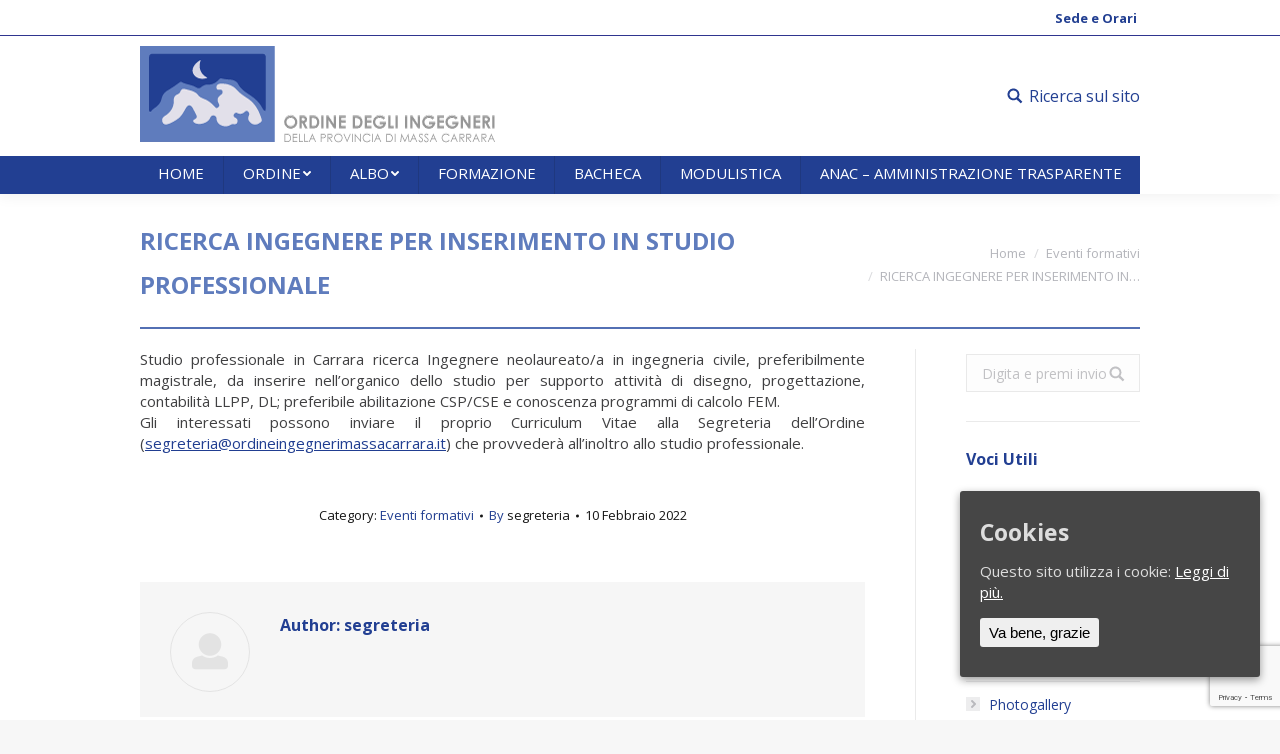

--- FILE ---
content_type: text/html; charset=UTF-8
request_url: https://ordineingegnerimassacarrara.it/2022/02/10/offerte-di-lavoro-3/
body_size: 14919
content:
<!DOCTYPE html>
<!--[if !(IE 6) | !(IE 7) | !(IE 8)  ]><!-->
<html lang="it-IT" class="no-js">
<!--<![endif]-->
<head>
	<meta charset="UTF-8" />
		<meta name="viewport" content="width=device-width, initial-scale=1, maximum-scale=1, user-scalable=0">
		<link rel="profile" href="http://gmpg.org/xfn/11" />
	<link rel="pingback" href="https://ordineingegnerimassacarrara.it/xmlrpc.php" />
	<title>RICERCA INGEGNERE PER INSERIMENTO IN STUDIO PROFESSIONALE &#8211; Ordine degli ingegneri della provincia di Massa Carrara</title>
<meta name='robots' content='max-image-preview:large' />
<script type="text/javascript">
function createCookie(a,d,b){if(b){var c=new Date;c.setTime(c.getTime()+864E5*b);b="; expires="+c.toGMTString()}else b="";document.cookie=a+"="+d+b+"; path=/"}function readCookie(a){a+="=";for(var d=document.cookie.split(";"),b=0;b<d.length;b++){for(var c=d[b];" "==c.charAt(0);)c=c.substring(1,c.length);if(0==c.indexOf(a))return c.substring(a.length,c.length)}return null}function eraseCookie(a){createCookie(a,"",-1)}
function areCookiesEnabled(){var a=!1;createCookie("testing","Hello",1);null!=readCookie("testing")&&(a=!0,eraseCookie("testing"));return a}(function(a){var d=readCookie("devicePixelRatio"),b=void 0===a.devicePixelRatio?1:a.devicePixelRatio;areCookiesEnabled()&&null==d&&(createCookie("devicePixelRatio",b,7),1!=b&&a.location.reload(!0))})(window);
</script><link rel='dns-prefetch' href='//www.google.com' />
<link rel='dns-prefetch' href='//fonts.googleapis.com' />
<link rel="alternate" type="application/rss+xml" title="Ordine degli ingegneri della provincia di Massa Carrara &raquo; Feed" href="https://ordineingegnerimassacarrara.it/feed/" />
<link rel="alternate" type="application/rss+xml" title="Ordine degli ingegneri della provincia di Massa Carrara &raquo; Feed dei commenti" href="https://ordineingegnerimassacarrara.it/comments/feed/" />
<script type="text/javascript">
window._wpemojiSettings = {"baseUrl":"https:\/\/s.w.org\/images\/core\/emoji\/14.0.0\/72x72\/","ext":".png","svgUrl":"https:\/\/s.w.org\/images\/core\/emoji\/14.0.0\/svg\/","svgExt":".svg","source":{"concatemoji":"https:\/\/ordineingegnerimassacarrara.it\/wp-includes\/js\/wp-emoji-release.min.js?ver=6.3.7"}};
/*! This file is auto-generated */
!function(i,n){var o,s,e;function c(e){try{var t={supportTests:e,timestamp:(new Date).valueOf()};sessionStorage.setItem(o,JSON.stringify(t))}catch(e){}}function p(e,t,n){e.clearRect(0,0,e.canvas.width,e.canvas.height),e.fillText(t,0,0);var t=new Uint32Array(e.getImageData(0,0,e.canvas.width,e.canvas.height).data),r=(e.clearRect(0,0,e.canvas.width,e.canvas.height),e.fillText(n,0,0),new Uint32Array(e.getImageData(0,0,e.canvas.width,e.canvas.height).data));return t.every(function(e,t){return e===r[t]})}function u(e,t,n){switch(t){case"flag":return n(e,"\ud83c\udff3\ufe0f\u200d\u26a7\ufe0f","\ud83c\udff3\ufe0f\u200b\u26a7\ufe0f")?!1:!n(e,"\ud83c\uddfa\ud83c\uddf3","\ud83c\uddfa\u200b\ud83c\uddf3")&&!n(e,"\ud83c\udff4\udb40\udc67\udb40\udc62\udb40\udc65\udb40\udc6e\udb40\udc67\udb40\udc7f","\ud83c\udff4\u200b\udb40\udc67\u200b\udb40\udc62\u200b\udb40\udc65\u200b\udb40\udc6e\u200b\udb40\udc67\u200b\udb40\udc7f");case"emoji":return!n(e,"\ud83e\udef1\ud83c\udffb\u200d\ud83e\udef2\ud83c\udfff","\ud83e\udef1\ud83c\udffb\u200b\ud83e\udef2\ud83c\udfff")}return!1}function f(e,t,n){var r="undefined"!=typeof WorkerGlobalScope&&self instanceof WorkerGlobalScope?new OffscreenCanvas(300,150):i.createElement("canvas"),a=r.getContext("2d",{willReadFrequently:!0}),o=(a.textBaseline="top",a.font="600 32px Arial",{});return e.forEach(function(e){o[e]=t(a,e,n)}),o}function t(e){var t=i.createElement("script");t.src=e,t.defer=!0,i.head.appendChild(t)}"undefined"!=typeof Promise&&(o="wpEmojiSettingsSupports",s=["flag","emoji"],n.supports={everything:!0,everythingExceptFlag:!0},e=new Promise(function(e){i.addEventListener("DOMContentLoaded",e,{once:!0})}),new Promise(function(t){var n=function(){try{var e=JSON.parse(sessionStorage.getItem(o));if("object"==typeof e&&"number"==typeof e.timestamp&&(new Date).valueOf()<e.timestamp+604800&&"object"==typeof e.supportTests)return e.supportTests}catch(e){}return null}();if(!n){if("undefined"!=typeof Worker&&"undefined"!=typeof OffscreenCanvas&&"undefined"!=typeof URL&&URL.createObjectURL&&"undefined"!=typeof Blob)try{var e="postMessage("+f.toString()+"("+[JSON.stringify(s),u.toString(),p.toString()].join(",")+"));",r=new Blob([e],{type:"text/javascript"}),a=new Worker(URL.createObjectURL(r),{name:"wpTestEmojiSupports"});return void(a.onmessage=function(e){c(n=e.data),a.terminate(),t(n)})}catch(e){}c(n=f(s,u,p))}t(n)}).then(function(e){for(var t in e)n.supports[t]=e[t],n.supports.everything=n.supports.everything&&n.supports[t],"flag"!==t&&(n.supports.everythingExceptFlag=n.supports.everythingExceptFlag&&n.supports[t]);n.supports.everythingExceptFlag=n.supports.everythingExceptFlag&&!n.supports.flag,n.DOMReady=!1,n.readyCallback=function(){n.DOMReady=!0}}).then(function(){return e}).then(function(){var e;n.supports.everything||(n.readyCallback(),(e=n.source||{}).concatemoji?t(e.concatemoji):e.wpemoji&&e.twemoji&&(t(e.twemoji),t(e.wpemoji)))}))}((window,document),window._wpemojiSettings);
</script>
<style type="text/css">
img.wp-smiley,
img.emoji {
	display: inline !important;
	border: none !important;
	box-shadow: none !important;
	height: 1em !important;
	width: 1em !important;
	margin: 0 0.07em !important;
	vertical-align: -0.1em !important;
	background: none !important;
	padding: 0 !important;
}
</style>
	<link rel='stylesheet' id='oruga-css' href='https://ordineingegnerimassacarrara.it/wp-content/plugins/ordine-quadro%202/css/oruga-vars.min.css?ver=20120208' type='text/css' media='all' />
<link rel='stylesheet' id='gridlex-css' href='https://ordineingegnerimassacarrara.it/wp-content/plugins/ordine-quadro%202/css/gridlex.min.css?ver=20120208' type='text/css' media='all' />
<link rel='stylesheet' id='fontawesome-css' href='https://ordineingegnerimassacarrara.it/wp-content/plugins/ordine-quadro%202/css/fontawesome.min.css?ver=20120208' type='text/css' media='all' />
<link rel='stylesheet' id='fasolid-css' href='https://ordineingegnerimassacarrara.it/wp-content/plugins/ordine-quadro%202/css/solid.min.css?ver=20120208' type='text/css' media='all' />
<link rel='stylesheet' id='faregular-css' href='https://ordineingegnerimassacarrara.it/wp-content/plugins/ordine-quadro%202/css/regular.min.css?ver=20120208' type='text/css' media='all' />
<link rel='stylesheet' id='ordinequadro-css' href='https://ordineingegnerimassacarrara.it/wp-content/plugins/ordine-quadro%202/ordinequadro.css?ver=20120208' type='text/css' media='all' />
<link rel='stylesheet' id='wp-block-library-css' href='https://ordineingegnerimassacarrara.it/wp-includes/css/dist/block-library/style.min.css?ver=6.3.7' type='text/css' media='all' />
<style id='classic-theme-styles-inline-css' type='text/css'>
/*! This file is auto-generated */
.wp-block-button__link{color:#fff;background-color:#32373c;border-radius:9999px;box-shadow:none;text-decoration:none;padding:calc(.667em + 2px) calc(1.333em + 2px);font-size:1.125em}.wp-block-file__button{background:#32373c;color:#fff;text-decoration:none}
</style>
<style id='global-styles-inline-css' type='text/css'>
body{--wp--preset--color--black: #000000;--wp--preset--color--cyan-bluish-gray: #abb8c3;--wp--preset--color--white: #ffffff;--wp--preset--color--pale-pink: #f78da7;--wp--preset--color--vivid-red: #cf2e2e;--wp--preset--color--luminous-vivid-orange: #ff6900;--wp--preset--color--luminous-vivid-amber: #fcb900;--wp--preset--color--light-green-cyan: #7bdcb5;--wp--preset--color--vivid-green-cyan: #00d084;--wp--preset--color--pale-cyan-blue: #8ed1fc;--wp--preset--color--vivid-cyan-blue: #0693e3;--wp--preset--color--vivid-purple: #9b51e0;--wp--preset--gradient--vivid-cyan-blue-to-vivid-purple: linear-gradient(135deg,rgba(6,147,227,1) 0%,rgb(155,81,224) 100%);--wp--preset--gradient--light-green-cyan-to-vivid-green-cyan: linear-gradient(135deg,rgb(122,220,180) 0%,rgb(0,208,130) 100%);--wp--preset--gradient--luminous-vivid-amber-to-luminous-vivid-orange: linear-gradient(135deg,rgba(252,185,0,1) 0%,rgba(255,105,0,1) 100%);--wp--preset--gradient--luminous-vivid-orange-to-vivid-red: linear-gradient(135deg,rgba(255,105,0,1) 0%,rgb(207,46,46) 100%);--wp--preset--gradient--very-light-gray-to-cyan-bluish-gray: linear-gradient(135deg,rgb(238,238,238) 0%,rgb(169,184,195) 100%);--wp--preset--gradient--cool-to-warm-spectrum: linear-gradient(135deg,rgb(74,234,220) 0%,rgb(151,120,209) 20%,rgb(207,42,186) 40%,rgb(238,44,130) 60%,rgb(251,105,98) 80%,rgb(254,248,76) 100%);--wp--preset--gradient--blush-light-purple: linear-gradient(135deg,rgb(255,206,236) 0%,rgb(152,150,240) 100%);--wp--preset--gradient--blush-bordeaux: linear-gradient(135deg,rgb(254,205,165) 0%,rgb(254,45,45) 50%,rgb(107,0,62) 100%);--wp--preset--gradient--luminous-dusk: linear-gradient(135deg,rgb(255,203,112) 0%,rgb(199,81,192) 50%,rgb(65,88,208) 100%);--wp--preset--gradient--pale-ocean: linear-gradient(135deg,rgb(255,245,203) 0%,rgb(182,227,212) 50%,rgb(51,167,181) 100%);--wp--preset--gradient--electric-grass: linear-gradient(135deg,rgb(202,248,128) 0%,rgb(113,206,126) 100%);--wp--preset--gradient--midnight: linear-gradient(135deg,rgb(2,3,129) 0%,rgb(40,116,252) 100%);--wp--preset--font-size--small: 13px;--wp--preset--font-size--medium: 20px;--wp--preset--font-size--large: 36px;--wp--preset--font-size--x-large: 42px;--wp--preset--spacing--20: 0.44rem;--wp--preset--spacing--30: 0.67rem;--wp--preset--spacing--40: 1rem;--wp--preset--spacing--50: 1.5rem;--wp--preset--spacing--60: 2.25rem;--wp--preset--spacing--70: 3.38rem;--wp--preset--spacing--80: 5.06rem;--wp--preset--shadow--natural: 6px 6px 9px rgba(0, 0, 0, 0.2);--wp--preset--shadow--deep: 12px 12px 50px rgba(0, 0, 0, 0.4);--wp--preset--shadow--sharp: 6px 6px 0px rgba(0, 0, 0, 0.2);--wp--preset--shadow--outlined: 6px 6px 0px -3px rgba(255, 255, 255, 1), 6px 6px rgba(0, 0, 0, 1);--wp--preset--shadow--crisp: 6px 6px 0px rgba(0, 0, 0, 1);}:where(.is-layout-flex){gap: 0.5em;}:where(.is-layout-grid){gap: 0.5em;}body .is-layout-flow > .alignleft{float: left;margin-inline-start: 0;margin-inline-end: 2em;}body .is-layout-flow > .alignright{float: right;margin-inline-start: 2em;margin-inline-end: 0;}body .is-layout-flow > .aligncenter{margin-left: auto !important;margin-right: auto !important;}body .is-layout-constrained > .alignleft{float: left;margin-inline-start: 0;margin-inline-end: 2em;}body .is-layout-constrained > .alignright{float: right;margin-inline-start: 2em;margin-inline-end: 0;}body .is-layout-constrained > .aligncenter{margin-left: auto !important;margin-right: auto !important;}body .is-layout-constrained > :where(:not(.alignleft):not(.alignright):not(.alignfull)){max-width: var(--wp--style--global--content-size);margin-left: auto !important;margin-right: auto !important;}body .is-layout-constrained > .alignwide{max-width: var(--wp--style--global--wide-size);}body .is-layout-flex{display: flex;}body .is-layout-flex{flex-wrap: wrap;align-items: center;}body .is-layout-flex > *{margin: 0;}body .is-layout-grid{display: grid;}body .is-layout-grid > *{margin: 0;}:where(.wp-block-columns.is-layout-flex){gap: 2em;}:where(.wp-block-columns.is-layout-grid){gap: 2em;}:where(.wp-block-post-template.is-layout-flex){gap: 1.25em;}:where(.wp-block-post-template.is-layout-grid){gap: 1.25em;}.has-black-color{color: var(--wp--preset--color--black) !important;}.has-cyan-bluish-gray-color{color: var(--wp--preset--color--cyan-bluish-gray) !important;}.has-white-color{color: var(--wp--preset--color--white) !important;}.has-pale-pink-color{color: var(--wp--preset--color--pale-pink) !important;}.has-vivid-red-color{color: var(--wp--preset--color--vivid-red) !important;}.has-luminous-vivid-orange-color{color: var(--wp--preset--color--luminous-vivid-orange) !important;}.has-luminous-vivid-amber-color{color: var(--wp--preset--color--luminous-vivid-amber) !important;}.has-light-green-cyan-color{color: var(--wp--preset--color--light-green-cyan) !important;}.has-vivid-green-cyan-color{color: var(--wp--preset--color--vivid-green-cyan) !important;}.has-pale-cyan-blue-color{color: var(--wp--preset--color--pale-cyan-blue) !important;}.has-vivid-cyan-blue-color{color: var(--wp--preset--color--vivid-cyan-blue) !important;}.has-vivid-purple-color{color: var(--wp--preset--color--vivid-purple) !important;}.has-black-background-color{background-color: var(--wp--preset--color--black) !important;}.has-cyan-bluish-gray-background-color{background-color: var(--wp--preset--color--cyan-bluish-gray) !important;}.has-white-background-color{background-color: var(--wp--preset--color--white) !important;}.has-pale-pink-background-color{background-color: var(--wp--preset--color--pale-pink) !important;}.has-vivid-red-background-color{background-color: var(--wp--preset--color--vivid-red) !important;}.has-luminous-vivid-orange-background-color{background-color: var(--wp--preset--color--luminous-vivid-orange) !important;}.has-luminous-vivid-amber-background-color{background-color: var(--wp--preset--color--luminous-vivid-amber) !important;}.has-light-green-cyan-background-color{background-color: var(--wp--preset--color--light-green-cyan) !important;}.has-vivid-green-cyan-background-color{background-color: var(--wp--preset--color--vivid-green-cyan) !important;}.has-pale-cyan-blue-background-color{background-color: var(--wp--preset--color--pale-cyan-blue) !important;}.has-vivid-cyan-blue-background-color{background-color: var(--wp--preset--color--vivid-cyan-blue) !important;}.has-vivid-purple-background-color{background-color: var(--wp--preset--color--vivid-purple) !important;}.has-black-border-color{border-color: var(--wp--preset--color--black) !important;}.has-cyan-bluish-gray-border-color{border-color: var(--wp--preset--color--cyan-bluish-gray) !important;}.has-white-border-color{border-color: var(--wp--preset--color--white) !important;}.has-pale-pink-border-color{border-color: var(--wp--preset--color--pale-pink) !important;}.has-vivid-red-border-color{border-color: var(--wp--preset--color--vivid-red) !important;}.has-luminous-vivid-orange-border-color{border-color: var(--wp--preset--color--luminous-vivid-orange) !important;}.has-luminous-vivid-amber-border-color{border-color: var(--wp--preset--color--luminous-vivid-amber) !important;}.has-light-green-cyan-border-color{border-color: var(--wp--preset--color--light-green-cyan) !important;}.has-vivid-green-cyan-border-color{border-color: var(--wp--preset--color--vivid-green-cyan) !important;}.has-pale-cyan-blue-border-color{border-color: var(--wp--preset--color--pale-cyan-blue) !important;}.has-vivid-cyan-blue-border-color{border-color: var(--wp--preset--color--vivid-cyan-blue) !important;}.has-vivid-purple-border-color{border-color: var(--wp--preset--color--vivid-purple) !important;}.has-vivid-cyan-blue-to-vivid-purple-gradient-background{background: var(--wp--preset--gradient--vivid-cyan-blue-to-vivid-purple) !important;}.has-light-green-cyan-to-vivid-green-cyan-gradient-background{background: var(--wp--preset--gradient--light-green-cyan-to-vivid-green-cyan) !important;}.has-luminous-vivid-amber-to-luminous-vivid-orange-gradient-background{background: var(--wp--preset--gradient--luminous-vivid-amber-to-luminous-vivid-orange) !important;}.has-luminous-vivid-orange-to-vivid-red-gradient-background{background: var(--wp--preset--gradient--luminous-vivid-orange-to-vivid-red) !important;}.has-very-light-gray-to-cyan-bluish-gray-gradient-background{background: var(--wp--preset--gradient--very-light-gray-to-cyan-bluish-gray) !important;}.has-cool-to-warm-spectrum-gradient-background{background: var(--wp--preset--gradient--cool-to-warm-spectrum) !important;}.has-blush-light-purple-gradient-background{background: var(--wp--preset--gradient--blush-light-purple) !important;}.has-blush-bordeaux-gradient-background{background: var(--wp--preset--gradient--blush-bordeaux) !important;}.has-luminous-dusk-gradient-background{background: var(--wp--preset--gradient--luminous-dusk) !important;}.has-pale-ocean-gradient-background{background: var(--wp--preset--gradient--pale-ocean) !important;}.has-electric-grass-gradient-background{background: var(--wp--preset--gradient--electric-grass) !important;}.has-midnight-gradient-background{background: var(--wp--preset--gradient--midnight) !important;}.has-small-font-size{font-size: var(--wp--preset--font-size--small) !important;}.has-medium-font-size{font-size: var(--wp--preset--font-size--medium) !important;}.has-large-font-size{font-size: var(--wp--preset--font-size--large) !important;}.has-x-large-font-size{font-size: var(--wp--preset--font-size--x-large) !important;}
.wp-block-navigation a:where(:not(.wp-element-button)){color: inherit;}
:where(.wp-block-post-template.is-layout-flex){gap: 1.25em;}:where(.wp-block-post-template.is-layout-grid){gap: 1.25em;}
:where(.wp-block-columns.is-layout-flex){gap: 2em;}:where(.wp-block-columns.is-layout-grid){gap: 2em;}
.wp-block-pullquote{font-size: 1.5em;line-height: 1.6;}
</style>
<link rel='stylesheet' id='contact-form-7-css' href='https://ordineingegnerimassacarrara.it/wp-content/plugins/contact-form-7/includes/css/styles.css?ver=5.1.3' type='text/css' media='all' />
<link rel='stylesheet' id='document-gallery-css' href='https://ordineingegnerimassacarrara.it/wp-content/plugins/document-gallery/assets/css/style.min.css?ver=4.4.3' type='text/css' media='all' />
<link rel='stylesheet' id='rs-plugin-settings-css' href='https://ordineingegnerimassacarrara.it/wp-content/plugins/revslider/public/assets/css/settings.css?ver=5.4.7.2' type='text/css' media='all' />
<style id='rs-plugin-settings-inline-css' type='text/css'>
#rs-demo-id {}
</style>
<link rel='stylesheet' id='cookie-consent-style-css' href='https://ordineingegnerimassacarrara.it/wp-content/plugins/uk-cookie-consent/assets/css/style.css?ver=6.3.7' type='text/css' media='all' />
<link rel='stylesheet' id='dt-web-fonts-css' href='//fonts.googleapis.com/css?family=Open+Sans%3A400%2C600%2C700%2C800%7CRoboto%3A400%2C600%2C700%7CRoboto+Condensed%3A400%2C600%2C700&#038;ver=6.3.7' type='text/css' media='all' />
<link rel='stylesheet' id='dt-main-css' href='https://ordineingegnerimassacarrara.it/wp-content/themes/dt-the7/css/main.min.css?ver=6.1.1' type='text/css' media='all' />
<style id='dt-main-inline-css' type='text/css'>
body #load {
  display: block;
  height: 100%;
  overflow: hidden;
  position: fixed;
  width: 100%;
  z-index: 9901;
  opacity: 1;
  visibility: visible;
  -webkit-transition: all .35s ease-out;
  transition: all .35s ease-out;
}
.load-wrap {
  width: 100%;
  height: 100%;
  background-position: center center;
  background-repeat: no-repeat;
  text-align: center;
}
.load-wrap > svg {
  position: absolute;
  top: 50%;
  left: 50%;
  -ms-transform: translate(-50%,-50%);
  -webkit-transform: translate(-50%,-50%);
  transform: translate(-50%,-50%);
}
#load {
  background-color: #ffffff;
}
.uil-default rect:not(.bk) {
  fill: rgba(51,51,51,0.3);
}
.uil-ring > path {
  fill: rgba(51,51,51,0.3);
}
.ring-loader .circle {
  fill: rgba(51,51,51,0.3);
}
.ring-loader .moving-circle {
  fill: #333333;
}
.uil-hourglass .glass {
  stroke: #333333;
}
.uil-hourglass .sand {
  fill: rgba(51,51,51,0.3);
}
.spinner-loader .load-wrap {
  background-image: url("data:image/svg+xml,%3Csvg width='75px' height='75px' xmlns='http://www.w3.org/2000/svg' viewBox='0 0 100 100' preserveAspectRatio='xMidYMid' class='uil-default'%3E%3Crect x='0' y='0' width='100' height='100' fill='none' class='bk'%3E%3C/rect%3E%3Crect  x='46.5' y='40' width='7' height='20' rx='5' ry='5' fill='rgba%2851%2C51%2C51%2C0.3%29' transform='rotate(0 50 50) translate(0 -30)'%3E  %3Canimate attributeName='opacity' from='1' to='0' dur='1s' begin='0s' repeatCount='indefinite'/%3E%3C/rect%3E%3Crect  x='46.5' y='40' width='7' height='20' rx='5' ry='5' fill='rgba%2851%2C51%2C51%2C0.3%29' transform='rotate(30 50 50) translate(0 -30)'%3E  %3Canimate attributeName='opacity' from='1' to='0' dur='1s' begin='0.08333333333333333s' repeatCount='indefinite'/%3E%3C/rect%3E%3Crect  x='46.5' y='40' width='7' height='20' rx='5' ry='5' fill='rgba%2851%2C51%2C51%2C0.3%29' transform='rotate(60 50 50) translate(0 -30)'%3E  %3Canimate attributeName='opacity' from='1' to='0' dur='1s' begin='0.16666666666666666s' repeatCount='indefinite'/%3E%3C/rect%3E%3Crect  x='46.5' y='40' width='7' height='20' rx='5' ry='5' fill='rgba%2851%2C51%2C51%2C0.3%29' transform='rotate(90 50 50) translate(0 -30)'%3E  %3Canimate attributeName='opacity' from='1' to='0' dur='1s' begin='0.25s' repeatCount='indefinite'/%3E%3C/rect%3E%3Crect  x='46.5' y='40' width='7' height='20' rx='5' ry='5' fill='rgba%2851%2C51%2C51%2C0.3%29' transform='rotate(120 50 50) translate(0 -30)'%3E  %3Canimate attributeName='opacity' from='1' to='0' dur='1s' begin='0.3333333333333333s' repeatCount='indefinite'/%3E%3C/rect%3E%3Crect  x='46.5' y='40' width='7' height='20' rx='5' ry='5' fill='rgba%2851%2C51%2C51%2C0.3%29' transform='rotate(150 50 50) translate(0 -30)'%3E  %3Canimate attributeName='opacity' from='1' to='0' dur='1s' begin='0.4166666666666667s' repeatCount='indefinite'/%3E%3C/rect%3E%3Crect  x='46.5' y='40' width='7' height='20' rx='5' ry='5' fill='rgba%2851%2C51%2C51%2C0.3%29' transform='rotate(180 50 50) translate(0 -30)'%3E  %3Canimate attributeName='opacity' from='1' to='0' dur='1s' begin='0.5s' repeatCount='indefinite'/%3E%3C/rect%3E%3Crect  x='46.5' y='40' width='7' height='20' rx='5' ry='5' fill='rgba%2851%2C51%2C51%2C0.3%29' transform='rotate(210 50 50) translate(0 -30)'%3E  %3Canimate attributeName='opacity' from='1' to='0' dur='1s' begin='0.5833333333333334s' repeatCount='indefinite'/%3E%3C/rect%3E%3Crect  x='46.5' y='40' width='7' height='20' rx='5' ry='5' fill='rgba%2851%2C51%2C51%2C0.3%29' transform='rotate(240 50 50) translate(0 -30)'%3E  %3Canimate attributeName='opacity' from='1' to='0' dur='1s' begin='0.6666666666666666s' repeatCount='indefinite'/%3E%3C/rect%3E%3Crect  x='46.5' y='40' width='7' height='20' rx='5' ry='5' fill='rgba%2851%2C51%2C51%2C0.3%29' transform='rotate(270 50 50) translate(0 -30)'%3E  %3Canimate attributeName='opacity' from='1' to='0' dur='1s' begin='0.75s' repeatCount='indefinite'/%3E%3C/rect%3E%3Crect  x='46.5' y='40' width='7' height='20' rx='5' ry='5' fill='rgba%2851%2C51%2C51%2C0.3%29' transform='rotate(300 50 50) translate(0 -30)'%3E  %3Canimate attributeName='opacity' from='1' to='0' dur='1s' begin='0.8333333333333334s' repeatCount='indefinite'/%3E%3C/rect%3E%3Crect  x='46.5' y='40' width='7' height='20' rx='5' ry='5' fill='rgba%2851%2C51%2C51%2C0.3%29' transform='rotate(330 50 50) translate(0 -30)'%3E  %3Canimate attributeName='opacity' from='1' to='0' dur='1s' begin='0.9166666666666666s' repeatCount='indefinite'/%3E%3C/rect%3E%3C/svg%3E");
}
.ring-loader .load-wrap {
  background-image: url("data:image/svg+xml,%3Csvg xmlns='http://www.w3.org/2000/svg' viewBox='0 0 32 32' width='72' height='72' fill='rgba%2851%2C51%2C51%2C0.3%29'%3E   %3Cpath opacity='.25' d='M16 0 A16 16 0 0 0 16 32 A16 16 0 0 0 16 0 M16 4 A12 12 0 0 1 16 28 A12 12 0 0 1 16 4'/%3E   %3Cpath d='M16 0 A16 16 0 0 1 32 16 L28 16 A12 12 0 0 0 16 4z'%3E     %3CanimateTransform attributeName='transform' type='rotate' from='0 16 16' to='360 16 16' dur='0.8s' repeatCount='indefinite' /%3E   %3C/path%3E %3C/svg%3E");
}
.hourglass-loader .load-wrap {
  background-image: url("data:image/svg+xml,%3Csvg xmlns='http://www.w3.org/2000/svg' viewBox='0 0 32 32' width='72' height='72' fill='rgba%2851%2C51%2C51%2C0.3%29'%3E   %3Cpath transform='translate(2)' d='M0 12 V20 H4 V12z'%3E      %3Canimate attributeName='d' values='M0 12 V20 H4 V12z; M0 4 V28 H4 V4z; M0 12 V20 H4 V12z; M0 12 V20 H4 V12z' dur='1.2s' repeatCount='indefinite' begin='0' keytimes='0;.2;.5;1' keySplines='0.2 0.2 0.4 0.8;0.2 0.6 0.4 0.8;0.2 0.8 0.4 0.8' calcMode='spline'  /%3E   %3C/path%3E   %3Cpath transform='translate(8)' d='M0 12 V20 H4 V12z'%3E     %3Canimate attributeName='d' values='M0 12 V20 H4 V12z; M0 4 V28 H4 V4z; M0 12 V20 H4 V12z; M0 12 V20 H4 V12z' dur='1.2s' repeatCount='indefinite' begin='0.2' keytimes='0;.2;.5;1' keySplines='0.2 0.2 0.4 0.8;0.2 0.6 0.4 0.8;0.2 0.8 0.4 0.8' calcMode='spline'  /%3E   %3C/path%3E   %3Cpath transform='translate(14)' d='M0 12 V20 H4 V12z'%3E     %3Canimate attributeName='d' values='M0 12 V20 H4 V12z; M0 4 V28 H4 V4z; M0 12 V20 H4 V12z; M0 12 V20 H4 V12z' dur='1.2s' repeatCount='indefinite' begin='0.4' keytimes='0;.2;.5;1' keySplines='0.2 0.2 0.4 0.8;0.2 0.6 0.4 0.8;0.2 0.8 0.4 0.8' calcMode='spline' /%3E   %3C/path%3E   %3Cpath transform='translate(20)' d='M0 12 V20 H4 V12z'%3E     %3Canimate attributeName='d' values='M0 12 V20 H4 V12z; M0 4 V28 H4 V4z; M0 12 V20 H4 V12z; M0 12 V20 H4 V12z' dur='1.2s' repeatCount='indefinite' begin='0.6' keytimes='0;.2;.5;1' keySplines='0.2 0.2 0.4 0.8;0.2 0.6 0.4 0.8;0.2 0.8 0.4 0.8' calcMode='spline' /%3E   %3C/path%3E   %3Cpath transform='translate(26)' d='M0 12 V20 H4 V12z'%3E     %3Canimate attributeName='d' values='M0 12 V20 H4 V12z; M0 4 V28 H4 V4z; M0 12 V20 H4 V12z; M0 12 V20 H4 V12z' dur='1.2s' repeatCount='indefinite' begin='0.8' keytimes='0;.2;.5;1' keySplines='0.2 0.2 0.4 0.8;0.2 0.6 0.4 0.8;0.2 0.8 0.4 0.8' calcMode='spline' /%3E   %3C/path%3E %3C/svg%3E");
}

</style>
<link rel='stylesheet' id='dt-awsome-fonts-back-css' href='https://ordineingegnerimassacarrara.it/wp-content/themes/dt-the7/fonts/FontAwesome/back-compat.min.css?ver=6.1.1' type='text/css' media='all' />
<link rel='stylesheet' id='dt-awsome-fonts-css' href='https://ordineingegnerimassacarrara.it/wp-content/themes/dt-the7/fonts/FontAwesome/css/fontawesome-all.min.css?ver=6.1.1' type='text/css' media='all' />
<link rel='stylesheet' id='dt-fontello-css' href='https://ordineingegnerimassacarrara.it/wp-content/themes/dt-the7/fonts/fontello/css/fontello.min.css?ver=6.1.1' type='text/css' media='all' />
<link rel='stylesheet' id='dt-arrow-icons-css' href='https://ordineingegnerimassacarrara.it/wp-content/themes/dt-the7/fonts/icomoon-arrows-the7/style.min.css?ver=6.1.1' type='text/css' media='all' />
<link rel='stylesheet' id='the7pt-static-css' href='https://ordineingegnerimassacarrara.it/wp-content/themes/dt-the7/css/post-type.css?ver=6.1.1' type='text/css' media='all' />
<link rel='stylesheet' id='dt-custom-css' href='https://ordineingegnerimassacarrara.it/wp-content/uploads/the7-css/custom.css?ver=59e4dcea5ef5' type='text/css' media='all' />
<link rel='stylesheet' id='dt-media-css' href='https://ordineingegnerimassacarrara.it/wp-content/uploads/the7-css/media.css?ver=59e4dcea5ef5' type='text/css' media='all' />
<link rel='stylesheet' id='the7pt.less-css' href='https://ordineingegnerimassacarrara.it/wp-content/uploads/the7-css/post-type-dynamic.css?ver=59e4dcea5ef5' type='text/css' media='all' />
<link rel='stylesheet' id='style-css' href='https://ordineingegnerimassacarrara.it/wp-content/themes/dt-the7/style.css?ver=6.1.1' type='text/css' media='all' />
<style id='style-inline-css' type='text/css'>

.o-btn--primary {
    border-color: transparent;
    background-color: #223f92;
    color: var(--oruga-variant-invert-primary, #fff);
margin-right: 5px;
}

.o-pag {
align-items: flex-start;
}
.o-pag ul li{
list-style: none;
}

.o-pag__link--current {
    background-color: #fff;
    border-color: #223f92;
    color:  #fff !important;
}
</style>
<link rel='stylesheet' id='bsf-Defaults-css' href='https://ordineingegnerimassacarrara.it/wp-content/uploads/smile_fonts/Defaults/Defaults.css?ver=6.3.7' type='text/css' media='all' />
		<script type="text/javascript">
			ajaxurl = typeof(ajaxurl) !== 'string' ? 'https://ordineingegnerimassacarrara.it/wp-admin/admin-ajax.php' : ajaxurl;
		</script>
		<script type='text/javascript' src='https://ordineingegnerimassacarrara.it/wp-includes/js/jquery/jquery.min.js?ver=3.7.0' id='jquery-core-js'></script>
<script type='text/javascript' src='https://ordineingegnerimassacarrara.it/wp-includes/js/jquery/jquery-migrate.min.js?ver=3.4.1' id='jquery-migrate-js'></script>
<script type='text/javascript' src='https://ordineingegnerimassacarrara.it/wp-content/plugins/ordine-quadro%202/js/vue.min.js?ver=6.3.7' id='oqcvue-js'></script>
<script type='text/javascript' src='https://ordineingegnerimassacarrara.it/wp-content/plugins/revslider/public/assets/js/jquery.themepunch.tools.min.js?ver=5.4.7.2' id='tp-tools-js'></script>
<script type='text/javascript' src='https://ordineingegnerimassacarrara.it/wp-content/plugins/revslider/public/assets/js/jquery.themepunch.revolution.min.js?ver=5.4.7.2' id='revmin-js'></script>
<script type='text/javascript' id='dt-above-fold-js-extra'>
/* <![CDATA[ */
var dtLocal = {"themeUrl":"https:\/\/ordineingegnerimassacarrara.it\/wp-content\/themes\/dt-the7","passText":"Per visualizzare questo post protetto, inserire la password qui sotto:","moreButtonText":{"loading":"Caricamento...","loadMore":"Carica ancora"},"postID":"3676","ajaxurl":"https:\/\/ordineingegnerimassacarrara.it\/wp-admin\/admin-ajax.php","contactMessages":{"required":"One or more fields have an error. Please check and try again."},"ajaxNonce":"7cccc1358e","pageData":"","themeSettings":{"smoothScroll":"off","lazyLoading":false,"accentColor":{"mode":"solid","color":"#223f92"},"desktopHeader":{"height":135},"floatingHeader":{"showAfter":220,"showMenu":true,"height":40,"logo":{"showLogo":true,"html":"","url":"https:\/\/ordineingegnerimassacarrara.it\/"}},"mobileHeader":{"firstSwitchPoint":1170,"secondSwitchPoint":778,"firstSwitchPointHeight":60,"secondSwitchPointHeight":60},"stickyMobileHeaderFirstSwitch":{"logo":{"html":"<img class=\" preload-me\" src=\"https:\/\/ordineingegnerimassacarrara.it\/wp-content\/uploads\/2019\/01\/LOGO-INGEGNERI-611-167-1.png\" srcset=\"https:\/\/ordineingegnerimassacarrara.it\/wp-content\/uploads\/2019\/01\/LOGO-INGEGNERI-611-167-1.png 360w\" width=\"360\" height=\"100\"   sizes=\"360px\" alt=\"Ordine degli ingegneri della provincia di Massa Carrara\" \/>"}},"stickyMobileHeaderSecondSwitch":{"logo":{"html":"<img class=\" preload-me\" src=\"https:\/\/ordineingegnerimassacarrara.it\/wp-content\/uploads\/2019\/01\/LOGO-INGEGNERI-611-167-1.png\" srcset=\"https:\/\/ordineingegnerimassacarrara.it\/wp-content\/uploads\/2019\/01\/LOGO-INGEGNERI-611-167-1.png 360w\" width=\"360\" height=\"100\"   sizes=\"360px\" alt=\"Ordine degli ingegneri della provincia di Massa Carrara\" \/>"}},"content":{"textColor":"#404042","headerColor":"#223f92"},"stripes":{"stripe1":{"textColor":"#787d85","headerColor":"#3b3f4a"},"stripe2":{"textColor":"#8b9199","headerColor":"#ffffff"},"stripe3":{"textColor":"#ffffff","headerColor":"#ffffff"}}},"VCMobileScreenWidth":"768"};
var dtShare = {"shareButtonText":{"facebook":"Share on Facebook","twitter":"Tweet","pinterest":"Pin it","linkedin":"Share on Linkedin","whatsapp":"Share on Whatsapp","google":"Share on Google Plus","download":"Download image"},"overlayOpacity":"85"};
/* ]]> */
</script>
<script type='text/javascript' src='https://ordineingegnerimassacarrara.it/wp-content/themes/dt-the7/js/above-the-fold.min.js?ver=6.1.1' id='dt-above-fold-js'></script>
<link rel="https://api.w.org/" href="https://ordineingegnerimassacarrara.it/wp-json/" /><link rel="alternate" type="application/json" href="https://ordineingegnerimassacarrara.it/wp-json/wp/v2/posts/3676" /><link rel="EditURI" type="application/rsd+xml" title="RSD" href="https://ordineingegnerimassacarrara.it/xmlrpc.php?rsd" />
<meta name="generator" content="WordPress 6.3.7" />
<link rel="canonical" href="https://ordineingegnerimassacarrara.it/2022/02/10/offerte-di-lavoro-3/" />
<link rel='shortlink' href='https://ordineingegnerimassacarrara.it/?p=3676' />
<link rel="alternate" type="application/json+oembed" href="https://ordineingegnerimassacarrara.it/wp-json/oembed/1.0/embed?url=https%3A%2F%2Fordineingegnerimassacarrara.it%2F2022%2F02%2F10%2Fofferte-di-lavoro-3%2F" />
<link rel="alternate" type="text/xml+oembed" href="https://ordineingegnerimassacarrara.it/wp-json/oembed/1.0/embed?url=https%3A%2F%2Fordineingegnerimassacarrara.it%2F2022%2F02%2F10%2Fofferte-di-lavoro-3%2F&#038;format=xml" />
<style id="ctcc-css" type="text/css" media="screen">
				#catapult-cookie-bar {
					box-sizing: border-box;
					max-height: 0;
					opacity: 0;
					z-index: 99999;
					overflow: hidden;
					color: #ddd;
					position: fixed;
					right: 20px;
					bottom: 6%;
					width: 300px;
					background-color: #464646;
				}
				#catapult-cookie-bar a {
					color: #fff;
				}
				#catapult-cookie-bar .x_close span {
					background-color: ;
				}
				button#catapultCookie {
					background:;
					color: ;
					border: 0; padding: 6px 9px; border-radius: 3px;
				}
				#catapult-cookie-bar h3 {
					color: #ddd;
				}
				.has-cookie-bar #catapult-cookie-bar {
					opacity: 1;
					max-height: 999px;
					min-height: 30px;
				}</style><meta property="og:site_name" content="Ordine degli ingegneri della provincia di Massa Carrara" />
<meta property="og:title" content="RICERCA INGEGNERE PER INSERIMENTO IN STUDIO PROFESSIONALE" />
<meta property="og:description" content="Studio professionale in Carrara ricerca Ingegnere neolaureato/a in ingegneria civile, preferibilmente magistrale, da inserire nell&#8217;organico dello studio per supporto attività di disegno, progettazione, contabilità LLPP, DL; preferibile abilitazione CSP/CSE e conoscenza programmi di calcolo FEM. Gli interessati possono inviare il proprio Curriculum Vitae alla Segreteria dell&#8217;Ordine (segreteria@ordineingegnerimassacarrara.it) che provvederà all&#8217;inoltro allo studio professionale." />
<meta property="og:url" content="https://ordineingegnerimassacarrara.it/2022/02/10/offerte-di-lavoro-3/" />
<meta property="og:type" content="article" />
<meta name="generator" content="Powered by WPBakery Page Builder - drag and drop page builder for WordPress."/>
<!--[if lte IE 9]><link rel="stylesheet" type="text/css" href="https://ordineingegnerimassacarrara.it/wp-content/plugins/js_composer/assets/css/vc_lte_ie9.min.css" media="screen"><![endif]--><meta name="generator" content="Powered by Slider Revolution 5.4.7.2 - responsive, Mobile-Friendly Slider Plugin for WordPress with comfortable drag and drop interface." />
<script type="text/javascript">
document.addEventListener("DOMContentLoaded", function(event) { 
	var $load = document.getElementById("load");
	
	var removeLoading = setTimeout(function() {
		$load.className += " loader-removed";
	}, 500);
});
</script>
<!-- icon -->
<link rel="icon" href="https://ordineingegnerimassacarrara.it/wp-content/uploads/2018/03/LOGO-INGEGNERI-685-354.jpg" type="image/jpeg" />
<link rel="shortcut icon" href="https://ordineingegnerimassacarrara.it/wp-content/uploads/2018/03/LOGO-INGEGNERI-685-354.jpg" type="image/jpeg" />
<script type="text/javascript">function setREVStartSize(e){									
						try{ e.c=jQuery(e.c);var i=jQuery(window).width(),t=9999,r=0,n=0,l=0,f=0,s=0,h=0;
							if(e.responsiveLevels&&(jQuery.each(e.responsiveLevels,function(e,f){f>i&&(t=r=f,l=e),i>f&&f>r&&(r=f,n=e)}),t>r&&(l=n)),f=e.gridheight[l]||e.gridheight[0]||e.gridheight,s=e.gridwidth[l]||e.gridwidth[0]||e.gridwidth,h=i/s,h=h>1?1:h,f=Math.round(h*f),"fullscreen"==e.sliderLayout){var u=(e.c.width(),jQuery(window).height());if(void 0!=e.fullScreenOffsetContainer){var c=e.fullScreenOffsetContainer.split(",");if (c) jQuery.each(c,function(e,i){u=jQuery(i).length>0?u-jQuery(i).outerHeight(!0):u}),e.fullScreenOffset.split("%").length>1&&void 0!=e.fullScreenOffset&&e.fullScreenOffset.length>0?u-=jQuery(window).height()*parseInt(e.fullScreenOffset,0)/100:void 0!=e.fullScreenOffset&&e.fullScreenOffset.length>0&&(u-=parseInt(e.fullScreenOffset,0))}f=u}else void 0!=e.minHeight&&f<e.minHeight&&(f=e.minHeight);e.c.closest(".rev_slider_wrapper").css({height:f})					
						}catch(d){console.log("Failure at Presize of Slider:"+d)}						
					};</script>
<noscript><style type="text/css"> .wpb_animate_when_almost_visible { opacity: 1; }</style></noscript></head>
<body class="post-template-default single single-post postid-3676 single-format-standard no-comments disabled-hover-icons dt-responsive-on srcset-enabled btn-flat custom-btn-color custom-btn-hover-color bold-icons phantom-fade phantom-shadow-decoration phantom-custom-logo-on sticky-mobile-header top-header first-switch-logo-left first-switch-menu-right second-switch-logo-left second-switch-menu-right right-mobile-menu layzr-loading-on popup-message-style wpb-js-composer js-comp-ver-5.4.7 vc_responsive outlined-portfolio-icons album-minuatures-style-2">
<!-- The7 6.1.1 -->
<div id="load" class="spinner-loader">
	<div class="load-wrap"></div>
</div>
<div id="page">
	<a class="skip-link screen-reader-text" href="#content">Skip to content</a>

<div class="masthead classic-header justify bg-behind-menu widgets full-height dividers shadow-decoration small-mobile-menu-icon" role="banner">

			<div class="top-bar full-width-line top-bar-line-hide">
			<div class="top-bar-bg" ></div>
			<div class="mini-widgets left-widgets"></div>			<div class="right-widgets mini-widgets"><div class="mini-nav show-on-desktop near-logo-first-switch in-menu-second-switch list-type-menu list-type-menu-first-switch list-type-menu-second-switch"><ul id="top-menu"><li class="menu-item menu-item-type-post_type menu-item-object-page menu-item-238 first"><a href='https://ordineingegnerimassacarrara.it/recapiti/' data-level='1'><span class="menu-item-text"><span class="menu-text">Sede e Orari</span></span></a></li> </ul><div class="menu-select"><span class="customSelect1"><span class="customSelectInner">top-bar</span></span></div></div></div>		</div>

	<header class="header-bar">

						<div class="branding">
					<div id="site-title" class="assistive-text">Ordine degli ingegneri della provincia di Massa Carrara</div>
					<div id="site-description" class="assistive-text">Massa Carrara</div>
					<a href="https://ordineingegnerimassacarrara.it/"><img class=" preload-me" src="https://ordineingegnerimassacarrara.it/wp-content/uploads/2019/01/LOGO-INGEGNERI-611-167-1.png" srcset="https://ordineingegnerimassacarrara.it/wp-content/uploads/2019/01/LOGO-INGEGNERI-611-167-1.png 360w" width="360" height="100"   sizes="360px" alt="Ordine degli ingegneri della provincia di Massa Carrara" /></a><div class="mini-widgets"></div><div class="mini-widgets"><div class="mini-search show-on-desktop near-logo-first-switch near-logo-second-switch">	<form class="searchform" role="search" method="get" action="https://ordineingegnerimassacarrara.it/">

	<label for="search" class="screen-reader-text">Search:</label>
		<input type="text" class="field searchform-s" name="s" value="" placeholder="Digita e premi invio &hellip;" />
				<input type="submit" class="assistive-text searchsubmit" value="Go!" />
		<a href="#go" id="trigger-overlay" class="submit">Ricerca sul sito</a>
	</form></div></div>				</div>
		<nav class="navigation">

			<ul id="primary-menu" class="main-nav bg-outline-decoration hover-bg-decoration active-bg-decoration animate-click-decoration level-arrows-on outside-item-remove-margin" role="menu"><li class="menu-item menu-item-type-post_type menu-item-object-page menu-item-home menu-item-35 first"><a href='https://ordineingegnerimassacarrara.it/' data-level='1'><span class="menu-item-text"><span class="menu-text">Home</span></span></a></li> <li class="menu-item menu-item-type-post_type menu-item-object-page menu-item-has-children menu-item-34 has-children"><a href='https://ordineingegnerimassacarrara.it/ordine/' class='not-clickable-item' data-level='1'><span class="menu-item-text"><span class="menu-text">Ordine</span></span></a><ul class="sub-nav hover-style-bg level-arrows-on"><li class="menu-item menu-item-type-post_type menu-item-object-page menu-item-161 first"><a href='https://ordineingegnerimassacarrara.it/consiglio/' data-level='2'><span class="menu-item-text"><span class="menu-text">Consiglio direttivo dell&#8217;Ordine</span></span></a></li> <li class="menu-item menu-item-type-post_type menu-item-object-page menu-item-160"><a href='https://ordineingegnerimassacarrara.it/consiglio-di-disciplina-territoriale/' data-level='2'><span class="menu-item-text"><span class="menu-text">Consiglio di Disciplina Territoriale</span></span></a></li> <li class="menu-item menu-item-type-post_type menu-item-object-page menu-item-167"><a href='https://ordineingegnerimassacarrara.it/segreteria/' data-level='2'><span class="menu-item-text"><span class="menu-text">Segreteria</span></span></a></li> <li class="menu-item menu-item-type-post_type menu-item-object-page menu-item-166"><a href='https://ordineingegnerimassacarrara.it/commissioni-dellordine/' data-level='2'><span class="menu-item-text"><span class="menu-text">Commissioni dell’Ordine</span></span></a></li> </ul></li> <li class="menu-item menu-item-type-post_type menu-item-object-page menu-item-has-children menu-item-30 has-children"><a href='https://ordineingegnerimassacarrara.it/albo/' class='not-clickable-item' data-level='1'><span class="menu-item-text"><span class="menu-text">Albo</span></span></a><ul class="sub-nav hover-style-bg level-arrows-on"><li class="menu-item menu-item-type-custom menu-item-object-custom menu-item-168 first"><a href='/albo/elenco-iscritti/' data-level='2'><span class="menu-item-text"><span class="menu-text">Elenco Iscritti</span></span></a></li> <li class="menu-item menu-item-type-post_type menu-item-object-page menu-item-177"><a href='https://ordineingegnerimassacarrara.it/elenco-stp/' data-level='2'><span class="menu-item-text"><span class="menu-text">Elenco STP</span></span></a></li> <li class="menu-item menu-item-type-post_type menu-item-object-page menu-item-176"><a href='https://ordineingegnerimassacarrara.it/elenco-docenti-universitari-a-tempo-pieno/' data-level='2'><span class="menu-item-text"><span class="menu-text">Elenco Docenti Universitari a Tempo Pieno</span></span></a></li> <li class="menu-item menu-item-type-post_type menu-item-object-page menu-item-175"><a href='https://ordineingegnerimassacarrara.it/elenco-collaudatori-statici/' data-level='2'><span class="menu-item-text"><span class="menu-text">Elenco Collaudatori statici</span></span></a></li> <li class="menu-item menu-item-type-custom menu-item-object-custom menu-item-157"><a href='https://www.vigilfuoco.it/servizi-le-aziende-e-i-professionisti/servizi-line-di-prevenzione-incendi/professionisti-antincendio/professionisti-abilitati' target='_blank' data-level='2'><span class="menu-item-text"><span class="menu-text">Elenco Professionisti Antincendio</span></span></a></li> </ul></li> <li class="menu-item menu-item-type-post_type menu-item-object-page menu-item-180"><a href='https://ordineingegnerimassacarrara.it/formazione/' data-level='1'><span class="menu-item-text"><span class="menu-text">Formazione</span></span></a></li> <li class="menu-item menu-item-type-post_type menu-item-object-page current_page_parent menu-item-31"><a href='https://ordineingegnerimassacarrara.it/notizie/' data-level='1'><span class="menu-item-text"><span class="menu-text">Bacheca</span></span></a></li> <li class="menu-item menu-item-type-post_type menu-item-object-page menu-item-28"><a href='https://ordineingegnerimassacarrara.it/modulistica/' data-level='1'><span class="menu-item-text"><span class="menu-text">Modulistica</span></span></a></li> <li class="menu-item menu-item-type-post_type menu-item-object-page menu-item-943"><a href='https://ordineingegnerimassacarrara.it/amministrazione-trasparente/' data-level='1'><span class="menu-item-text"><span class="menu-text">ANAC – Amministrazione Trasparente</span></span></a></li> </ul>
			
		</nav>

	</header>

</div><div class='dt-close-mobile-menu-icon'><span></span></div>
<div class='dt-mobile-header'>
	<ul id="mobile-menu" class="mobile-main-nav" role="menu">
		<li class="menu-item menu-item-type-post_type menu-item-object-page menu-item-home menu-item-35 first"><a href='https://ordineingegnerimassacarrara.it/' data-level='1'><span class="menu-item-text"><span class="menu-text">Home</span></span></a></li> <li class="menu-item menu-item-type-post_type menu-item-object-page menu-item-has-children menu-item-34 has-children"><a href='https://ordineingegnerimassacarrara.it/ordine/' class='not-clickable-item' data-level='1'><span class="menu-item-text"><span class="menu-text">Ordine</span></span></a><ul class="sub-nav hover-style-bg level-arrows-on"><li class="menu-item menu-item-type-post_type menu-item-object-page menu-item-161 first"><a href='https://ordineingegnerimassacarrara.it/consiglio/' data-level='2'><span class="menu-item-text"><span class="menu-text">Consiglio direttivo dell&#8217;Ordine</span></span></a></li> <li class="menu-item menu-item-type-post_type menu-item-object-page menu-item-160"><a href='https://ordineingegnerimassacarrara.it/consiglio-di-disciplina-territoriale/' data-level='2'><span class="menu-item-text"><span class="menu-text">Consiglio di Disciplina Territoriale</span></span></a></li> <li class="menu-item menu-item-type-post_type menu-item-object-page menu-item-167"><a href='https://ordineingegnerimassacarrara.it/segreteria/' data-level='2'><span class="menu-item-text"><span class="menu-text">Segreteria</span></span></a></li> <li class="menu-item menu-item-type-post_type menu-item-object-page menu-item-166"><a href='https://ordineingegnerimassacarrara.it/commissioni-dellordine/' data-level='2'><span class="menu-item-text"><span class="menu-text">Commissioni dell’Ordine</span></span></a></li> </ul></li> <li class="menu-item menu-item-type-post_type menu-item-object-page menu-item-has-children menu-item-30 has-children"><a href='https://ordineingegnerimassacarrara.it/albo/' class='not-clickable-item' data-level='1'><span class="menu-item-text"><span class="menu-text">Albo</span></span></a><ul class="sub-nav hover-style-bg level-arrows-on"><li class="menu-item menu-item-type-custom menu-item-object-custom menu-item-168 first"><a href='/albo/elenco-iscritti/' data-level='2'><span class="menu-item-text"><span class="menu-text">Elenco Iscritti</span></span></a></li> <li class="menu-item menu-item-type-post_type menu-item-object-page menu-item-177"><a href='https://ordineingegnerimassacarrara.it/elenco-stp/' data-level='2'><span class="menu-item-text"><span class="menu-text">Elenco STP</span></span></a></li> <li class="menu-item menu-item-type-post_type menu-item-object-page menu-item-176"><a href='https://ordineingegnerimassacarrara.it/elenco-docenti-universitari-a-tempo-pieno/' data-level='2'><span class="menu-item-text"><span class="menu-text">Elenco Docenti Universitari a Tempo Pieno</span></span></a></li> <li class="menu-item menu-item-type-post_type menu-item-object-page menu-item-175"><a href='https://ordineingegnerimassacarrara.it/elenco-collaudatori-statici/' data-level='2'><span class="menu-item-text"><span class="menu-text">Elenco Collaudatori statici</span></span></a></li> <li class="menu-item menu-item-type-custom menu-item-object-custom menu-item-157"><a href='https://www.vigilfuoco.it/servizi-le-aziende-e-i-professionisti/servizi-line-di-prevenzione-incendi/professionisti-antincendio/professionisti-abilitati' target='_blank' data-level='2'><span class="menu-item-text"><span class="menu-text">Elenco Professionisti Antincendio</span></span></a></li> </ul></li> <li class="menu-item menu-item-type-post_type menu-item-object-page menu-item-180"><a href='https://ordineingegnerimassacarrara.it/formazione/' data-level='1'><span class="menu-item-text"><span class="menu-text">Formazione</span></span></a></li> <li class="menu-item menu-item-type-post_type menu-item-object-page current_page_parent menu-item-31"><a href='https://ordineingegnerimassacarrara.it/notizie/' data-level='1'><span class="menu-item-text"><span class="menu-text">Bacheca</span></span></a></li> <li class="menu-item menu-item-type-post_type menu-item-object-page menu-item-28"><a href='https://ordineingegnerimassacarrara.it/modulistica/' data-level='1'><span class="menu-item-text"><span class="menu-text">Modulistica</span></span></a></li> <li class="menu-item menu-item-type-post_type menu-item-object-page menu-item-943"><a href='https://ordineingegnerimassacarrara.it/amministrazione-trasparente/' data-level='1'><span class="menu-item-text"><span class="menu-text">ANAC – Amministrazione Trasparente</span></span></a></li> 	</ul>
	<div class='mobile-mini-widgets-in-menu'></div>
</div>

	
		<div class="page-title title-left breadcrumbs-mobile-off breadcrumbs-bg page-title-responsive-enabled">
			<div class="wf-wrap">
				<div class="wf-container-title">
					<div class="wf-table">

						<div class="wf-td hgroup"><h1 class="entry-title">RICERCA INGEGNERE PER INSERIMENTO IN STUDIO PROFESSIONALE</h1></div><div class="wf-td"><div class="assistive-text">You are here:</div><ol class="breadcrumbs text-small" xmlns:v="http://rdf.data-vocabulary.org/#"><li typeof="v:Breadcrumb"><a rel="v:url" property="v:title" href="https://ordineingegnerimassacarrara.it/" title="">Home</a></li><li typeof="v:Breadcrumb"><a rel="v:url" property="v:title" href="https://ordineingegnerimassacarrara.it/category/eventi-formativi/">Eventi formativi</a></li><li class="current">RICERCA INGEGNERE PER INSERIMENTO IN&hellip;</li></ol></div>
					</div>
				</div>
			</div>
		</div>

		

<div id="main" class="sidebar-right sidebar-divider-vertical"  >

	
    <div class="main-gradient"></div>
    <div class="wf-wrap">
    <div class="wf-container-main">

	

	
		
		<div id="content" class="content" role="main">

			
				
<article id="post-3676" class="vertical-fancy-style post-3676 post type-post status-publish format-standard category-eventi-formativi category-1 description-off">

	<div class="entry-content"><p>Studio professionale in Carrara ricerca Ingegnere neolaureato/a in ingegneria civile, preferibilmente magistrale, da inserire nell&#8217;organico dello studio per supporto attività di disegno, progettazione, contabilità LLPP, DL; preferibile abilitazione CSP/CSE e conoscenza programmi di calcolo FEM.<br />
Gli interessati possono inviare il proprio Curriculum Vitae alla Segreteria dell&#8217;Ordine (<a href="mailto:segreteria@ordineingegnerimassacarrara.it" target="_blank" rel="noopener noreferrer">segreteria@ordineingegnerimassacarrara.it</a>) che provvederà all&#8217;inoltro allo studio professionale.</p>
</div><div class="post-meta wf-mobile-collapsed"><div class="entry-meta"><span class="category-link">Category:&nbsp;<a href="https://ordineingegnerimassacarrara.it/category/eventi-formativi/" >Eventi formativi</a></span><a class="author vcard" href="https://ordineingegnerimassacarrara.it/author/admin/" title="View all posts by segreteria" rel="author">By <span class="fn">segreteria</span></a><a href="https://ordineingegnerimassacarrara.it/2022/02/10/" title="14:20" class="data-link" rel="bookmark"><time class="entry-date updated" datetime="2022-02-10T14:20:01+01:00">10 Febbraio 2022</time></a></div></div>		<div class="author-info entry-author">
			<span class="author-avatar no-avatar"></span>			<div class="author-description">
				<h4><span class="author-heading">Author:</span>&nbsp;segreteria</h4>
								<p class="author-bio"></p>
			</div>
		</div>
	<nav class="navigation post-navigation" role="navigation"><h2 class="screen-reader-text">Post navigation</h2><div class="nav-links"><a class="nav-previous" href="https://ordineingegnerimassacarrara.it/2022/02/10/documenti-del-consiglio-nazionale-35/" rel="next"><i class="fa fa-angle-left" aria-hidden="true"></i><span class="meta-nav" aria-hidden="true">Previous</span><span class="screen-reader-text">Previous post:</span><span class="post-title h4-size">Documenti del Consiglio Nazionale</span></a><a class="nav-next" href="https://ordineingegnerimassacarrara.it/2022/02/08/corso-di-aggiornamento-per-tecnici-competenti-in-acustica-organizzato-dalla-fondazione-e-dallordine-degli-ingegneri-della-provincie/" rel="prev"><i class="fa fa-angle-right" aria-hidden="true"></i><span class="meta-nav" aria-hidden="true">Next</span><span class="screen-reader-text">Next post:</span><span class="post-title h4-size">Corso di aggiornamento per Tecnici Competenti in Acustica organizzato dalla Fondazione e dall&#8217;Ordine degli Ingegneri della Provincia di Trapani</span></a></div></nav><div class="single-related-posts"><h3>Related Posts</h3><section class="items-grid"><div class=" related-item"><article class="post-format-standard"><div class="mini-post-img"><a class="alignleft post-rollover no-avatar" href="https://ordineingegnerimassacarrara.it/2026/01/22/webinar-formativi/"  style="width:110px; height: 80px;"></a></div><div class="post-content"><a href="https://ordineingegnerimassacarrara.it/2026/01/22/webinar-formativi/">Webinar Formativi</a><br /><time class="text-secondary" datetime="2026-01-22T17:01:34+01:00">22 Gennaio 2026</time></div></article></div><div class=" related-item"><article class="post-format-standard"><div class="mini-post-img"><a class="alignleft post-rollover no-avatar" href="https://ordineingegnerimassacarrara.it/2026/01/20/fiera-bolzano-klimahouse/"  style="width:110px; height: 80px;"></a></div><div class="post-content"><a href="https://ordineingegnerimassacarrara.it/2026/01/20/fiera-bolzano-klimahouse/">Fiera Bolzano &#8211; KLIMAHOUSE</a><br /><time class="text-secondary" datetime="2026-01-20T17:12:23+01:00">20 Gennaio 2026</time></div></article></div><div class=" related-item"><article class="post-format-standard"><div class="mini-post-img"><a class="alignleft post-rollover no-avatar" href="https://ordineingegnerimassacarrara.it/2026/01/20/master-organizzato-dalluniversita-degli-studi-di-siena/"  style="width:110px; height: 80px;"></a></div><div class="post-content"><a href="https://ordineingegnerimassacarrara.it/2026/01/20/master-organizzato-dalluniversita-degli-studi-di-siena/">Master organizzato dall’Università degli Studi di Siena</a><br /><time class="text-secondary" datetime="2026-01-20T16:52:49+01:00">20 Gennaio 2026</time></div></article></div><div class=" related-item"><article class="post-format-standard"><div class="mini-post-img"><a class="alignleft post-rollover no-avatar" href="https://ordineingegnerimassacarrara.it/2026/01/15/seminario-di-aggiornamento-in-materia-di-prevenzione-incendi-organizzato-dallordine-degli-ingegneri-di-massa-carrara/"  style="width:110px; height: 80px;"></a></div><div class="post-content"><a href="https://ordineingegnerimassacarrara.it/2026/01/15/seminario-di-aggiornamento-in-materia-di-prevenzione-incendi-organizzato-dallordine-degli-ingegneri-di-massa-carrara/">Seminario di aggiornamento in materia di Prevenzione Incendi organizzato dall&#8217;Ordine degli Ingegneri di Massa Carrara</a><br /><time class="text-secondary" datetime="2026-01-15T15:12:55+01:00">15 Gennaio 2026</time></div></article></div><div class=" related-item"><article class="post-format-standard"><div class="mini-post-img"><a class="alignleft post-rollover layzr-bg" href="https://ordineingegnerimassacarrara.it/2026/01/15/seminario-formativo-organizzato-dallordine-degli-ingegneri-di-massa-carrara-e-dallordine-degli-ingegneri-di-prato/" ><img class="lazy-load preload-me" src="data:image/svg+xml,%3Csvg%20xmlns%3D&#39;http%3A%2F%2Fwww.w3.org%2F2000%2Fsvg&#39;%20viewBox%3D&#39;0%200%20110%2080&#39;%2F%3E" data-src="https://ordineingegnerimassacarrara.it/wp-content/uploads/2026/01/LOCANDINA-SEMINARIO-PONTI-02-scaled-110x80.jpg" data-srcset="https://ordineingegnerimassacarrara.it/wp-content/uploads/2026/01/LOCANDINA-SEMINARIO-PONTI-02-scaled-110x80.jpg 110w, https://ordineingegnerimassacarrara.it/wp-content/uploads/2026/01/LOCANDINA-SEMINARIO-PONTI-02-scaled-220x160.jpg 220w" width="110" height="80"  alt="" /></a></div><div class="post-content"><a href="https://ordineingegnerimassacarrara.it/2026/01/15/seminario-formativo-organizzato-dallordine-degli-ingegneri-di-massa-carrara-e-dallordine-degli-ingegneri-di-prato/">Seminario Formativo organizzato dall&#8217;Ordine degli Ingegneri di Massa Carrara e dall&#8217;Ordine degli Ingegneri di Prato</a><br /><time class="text-secondary" datetime="2026-01-15T15:01:29+01:00">15 Gennaio 2026</time></div></article></div><div class=" related-item"><article class="post-format-standard"><div class="mini-post-img"><a class="alignleft post-rollover no-avatar" href="https://ordineingegnerimassacarrara.it/2026/01/12/documenti-del-consiglio-nazionale-86/"  style="width:110px; height: 80px;"></a></div><div class="post-content"><a href="https://ordineingegnerimassacarrara.it/2026/01/12/documenti-del-consiglio-nazionale-86/">Documenti del Consiglio Nazionale</a><br /><time class="text-secondary" datetime="2026-01-12T09:38:47+01:00">12 Gennaio 2026</time></div></article></div></section></div>
</article>
			
			
		</div><!-- #content -->

		
    <aside id="sidebar" class="sidebar">
        <div class="sidebar-content">
			<section id="search-2" class="widget widget_search">	<form class="searchform" role="search" method="get" action="https://ordineingegnerimassacarrara.it/">
		<label for="search" class="screen-reader-text">Search:</label>
		<input type="text" class="field searchform-s" name="s" value="" placeholder="Digita e premi invio &hellip;" />
		<input type="submit" class="assistive-text searchsubmit" value="Go!" />
		<a href="#go" class="submit"></a>
	</form></section><section id="presscore-custom-menu-1-2" class="widget widget_presscore-custom-menu-1"><div class="widget-title">Voci Utili</div><ul class="custom-menu dividers-on show-arrow"><li class="menu-item menu-item-type-custom menu-item-object-custom menu-item-54 first"><a href="http://massacarrara.ing4.it/ISFormazione-Massa/" target="_blank">Portale Formazione</a></li><li class="menu-item menu-item-type-post_type menu-item-object-page menu-item-189"><a href="https://ordineingegnerimassacarrara.it/codice-deontologico/">Codice Deontologico</a></li><li class="menu-item menu-item-type-post_type menu-item-object-page menu-item-192"><a href="https://ordineingegnerimassacarrara.it/normativa/">Normativa</a></li><li class="menu-item menu-item-type-post_type menu-item-object-page menu-item-906"><a href="https://ordineingegnerimassacarrara.it/carta-dei-servizi/">Carta dei Servizi</a></li><li class="menu-item menu-item-type-post_type menu-item-object-page menu-item-249"><a href="https://ordineingegnerimassacarrara.it/photogallery/">Photogallery</a></li><li class="menu-item menu-item-type-post_type menu-item-object-page menu-item-50"><a href="https://ordineingegnerimassacarrara.it/newsletter/">Newsletter</a></li></ul></section>
		<section id="recent-posts-2" class="widget widget_recent_entries">
		<div class="widget-title">Newsletter Ordine</div>
		<ul>
											<li>
					<a href="https://ordineingegnerimassacarrara.it/2026/01/22/nota-comando-provinciale-vvf-massa-carrara/">Nota &#8211; Comando Provinciale VVF Massa Carrara</a>
											<span class="post-date">22 Gennaio 2026</span>
									</li>
											<li>
					<a href="https://ordineingegnerimassacarrara.it/2026/01/22/webinar-formativi/">Webinar Formativi</a>
											<span class="post-date">22 Gennaio 2026</span>
									</li>
											<li>
					<a href="https://ordineingegnerimassacarrara.it/2026/01/22/documenti-del-consiglio-nazionale-87/">Documenti del Consiglio Nazionale</a>
											<span class="post-date">22 Gennaio 2026</span>
									</li>
											<li>
					<a href="https://ordineingegnerimassacarrara.it/2026/01/20/fiera-bolzano-klimahouse/">Fiera Bolzano &#8211; KLIMAHOUSE</a>
											<span class="post-date">20 Gennaio 2026</span>
									</li>
											<li>
					<a href="https://ordineingegnerimassacarrara.it/2026/01/20/master-organizzato-dalluniversita-degli-studi-di-siena/">Master organizzato dall’Università degli Studi di Siena</a>
											<span class="post-date">20 Gennaio 2026</span>
									</li>
											<li>
					<a href="https://ordineingegnerimassacarrara.it/2026/01/20/bando-di-concorso-comune-di-massa-ms/">Bando di Concorso &#8211; Comune di Massa (MS)</a>
											<span class="post-date">20 Gennaio 2026</span>
									</li>
											<li>
					<a href="https://ordineingegnerimassacarrara.it/2026/01/15/seminario-di-aggiornamento-in-materia-di-prevenzione-incendi-organizzato-dallordine-degli-ingegneri-di-massa-carrara/">Seminario di aggiornamento in materia di Prevenzione Incendi organizzato dall&#8217;Ordine degli Ingegneri di Massa Carrara</a>
											<span class="post-date">15 Gennaio 2026</span>
									</li>
											<li>
					<a href="https://ordineingegnerimassacarrara.it/2026/01/15/seminario-formativo-organizzato-dallordine-degli-ingegneri-di-massa-carrara-e-dallordine-degli-ingegneri-di-prato/">Seminario Formativo organizzato dall&#8217;Ordine degli Ingegneri di Massa Carrara e dall&#8217;Ordine degli Ingegneri di Prato</a>
											<span class="post-date">15 Gennaio 2026</span>
									</li>
											<li>
					<a href="https://ordineingegnerimassacarrara.it/2026/01/13/ricerca-personale-6/">RICERCA PERSONALE</a>
											<span class="post-date">13 Gennaio 2026</span>
									</li>
											<li>
					<a href="https://ordineingegnerimassacarrara.it/2026/01/12/mef-cgtmassacarrara/">MEF &#8211; CGT MASSA CARRARA</a>
											<span class="post-date">12 Gennaio 2026</span>
									</li>
					</ul>

		</section>        </div>
    </aside><!-- #sidebar -->


	


			</div><!-- .wf-container -->
		</div><!-- .wf-wrap -->
	</div><!-- #main -->

	
	<!-- !Footer -->
	<footer id="footer" class="footer solid-bg">

		
			<div class="wf-wrap">
				<div class="wf-container-footer">
					<div class="wf-container">
						<section id="text-2" class="widget widget_text wf-cell wf-1-3"><div class="widget-title">Ordine degli Ingegneri della Provincia di Massa Carrara</div>			<div class="textwidget"><p class="p1"><span class="s1">Piazza Matteotti, 4<br />
54033 Carrara (MS)</p>
<p>Telefono/Fax: <b>0585 70466</b><br />
</span></p>
<p class="p1"><span class="s1">Email: <b>segreteria@ordineingegnerimassacarrara.it</b><br />
</span></p>
<p class="p1"><span class="s1">PEC: <b>ordine.massacarrara@ingpec.eu</b></span></p>
</div>
		</section><section id="nav_menu-2" class="widget widget_nav_menu wf-cell wf-1-3"><div class="widget-title">Info</div><div class="menu-footer-container"><ul id="menu-footer" class="menu"><li id="menu-item-112" class="menu-item menu-item-type-post_type menu-item-object-page menu-item-112"><a href="https://ordineingegnerimassacarrara.it/amministrazione-trasparente/">ANAC &#8211; Amministrazione Trasparente</a></li>
<li id="menu-item-111" class="menu-item menu-item-type-post_type menu-item-object-page menu-item-111"><a href="https://ordineingegnerimassacarrara.it/cookie-policy/">Informativa Privacy e Cookie Policy</a></li>
<li id="menu-item-237" class="menu-item menu-item-type-post_type menu-item-object-page menu-item-237"><a href="https://ordineingegnerimassacarrara.it/responsabile-protezione-dati/">Responsabile protezione dati</a></li>
<li id="menu-item-1318" class="menu-item menu-item-type-post_type menu-item-object-page menu-item-1318"><a href="https://ordineingegnerimassacarrara.it/recapiti/">Contatti sedi e orari</a></li>
</ul></div></section><section id="text-3" class="widget widget_text wf-cell wf-1-3">			<div class="textwidget"><p dir="auto" data-sourcepos="4:1-4:78"><a href="https://ordineingegnerimassacarrara.whistleblowing.it/"><img decoding="async" loading="lazy" class="alignnone size-medium wp-image-3480" src="http://ordineingegnerimassacarrara.it/wp-content/uploads/2022/01/Banner_1000x150-300x45.jpg" alt="" width="300" height="45" srcset="https://ordineingegnerimassacarrara.it/wp-content/uploads/2022/01/Banner_1000x150-300x45.jpg 300w, https://ordineingegnerimassacarrara.it/wp-content/uploads/2022/01/Banner_1000x150-1024x154.jpg 1024w, https://ordineingegnerimassacarrara.it/wp-content/uploads/2022/01/Banner_1000x150-768x115.jpg 768w, https://ordineingegnerimassacarrara.it/wp-content/uploads/2022/01/Banner_1000x150-1536x230.jpg 1536w, https://ordineingegnerimassacarrara.it/wp-content/uploads/2022/01/Banner_1000x150-2048x307.jpg 2048w" sizes="(max-width: 300px) 100vw, 300px" /></a></p>
<p dir="auto" data-sourcepos="4:1-4:78"><a class="item" href="http://ordineingegnerimassacarrara.it/wp-content/uploads/2023/07/Regolamento_per_la_gestione_delle_segnalazioni_di_illeciti.pdf" target="_blank" rel="noopener">Regolamento gestione segnalazioni di illeciti</a></p>
<p dir="auto" data-sourcepos="4:1-4:78">
</div>
		</section>					</div><!-- .wf-container -->
				</div><!-- .wf-container-footer -->
			</div><!-- .wf-wrap -->

		
<!-- !Bottom-bar -->
<div id="bottom-bar" class="solid-bg" role="contentinfo">
	<div class="wf-wrap">
		<div class="wf-container-bottom">
			<div class="wf-table wf-mobile-collapsed">

				
					<div class="wf-td">
						<div class="wf-float-left">

							© 2018 Ordine degli Ingegneri della Provincia di Massa Carrara
						</div>
					</div>

				
				<div class="wf-td">

					
				</div>

				
					<div class="wf-td bottom-text-block">

						<p><a href="http://www.interstudio.net/sviluppo-web/" target="_blank">Website By Interstudio</a> - foto cortesia di APT Massa Carrara</p>

					</div>

				
			</div>
		</div><!-- .wf-container-bottom -->
	</div><!-- .wf-wrap -->
</div><!-- #bottom-bar -->
	</footer><!-- #footer -->



	<a href="#" class="scroll-top"><span class="screen-reader-text">Go to Top</span></a>

</div><!-- #page -->

<script type='text/javascript' src='https://ordineingegnerimassacarrara.it/wp-content/themes/dt-the7/js/main.min.js?ver=6.1.1' id='dt-main-js'></script>
<script type='text/javascript' id='contact-form-7-js-extra'>
/* <![CDATA[ */
var wpcf7 = {"apiSettings":{"root":"https:\/\/ordineingegnerimassacarrara.it\/wp-json\/contact-form-7\/v1","namespace":"contact-form-7\/v1"}};
/* ]]> */
</script>
<script type='text/javascript' src='https://ordineingegnerimassacarrara.it/wp-content/plugins/contact-form-7/includes/js/scripts.js?ver=5.1.3' id='contact-form-7-js'></script>
<script type='text/javascript' src='https://ordineingegnerimassacarrara.it/wp-content/plugins/document-gallery/assets/js/gallery.min.js?ver=4.4.3' id='document-gallery-js'></script>
<script type='text/javascript' id='cookie-consent-js-extra'>
/* <![CDATA[ */
var ctcc_vars = {"expiry":"30","method":"1","version":"1"};
/* ]]> */
</script>
<script type='text/javascript' src='https://ordineingegnerimassacarrara.it/wp-content/plugins/uk-cookie-consent/assets/js/uk-cookie-consent-js.js?ver=2.3.0' id='cookie-consent-js'></script>
<script type='text/javascript' src='https://www.google.com/recaptcha/api.js?render=6Lc1nDgpAAAAAEdI_ReBfOnapGKiO_knmDJlKqYM&#038;ver=3.0' id='google-recaptcha-js'></script>
<script type='text/javascript' src='https://ordineingegnerimassacarrara.it/wp-content/themes/dt-the7/js/post-type.js?ver=6.1.1' id='the7pt-js'></script>
<script type="text/javascript">
( function( grecaptcha, sitekey, actions ) {

	var wpcf7recaptcha = {

		execute: function( action ) {
			grecaptcha.execute(
				sitekey,
				{ action: action }
			).then( function( token ) {
				var forms = document.getElementsByTagName( 'form' );

				for ( var i = 0; i < forms.length; i++ ) {
					var fields = forms[ i ].getElementsByTagName( 'input' );

					for ( var j = 0; j < fields.length; j++ ) {
						var field = fields[ j ];

						if ( 'g-recaptcha-response' === field.getAttribute( 'name' ) ) {
							field.setAttribute( 'value', token );
							break;
						}
					}
				}
			} );
		},

		executeOnHomepage: function() {
			wpcf7recaptcha.execute( actions[ 'homepage' ] );
		},

		executeOnContactform: function() {
			wpcf7recaptcha.execute( actions[ 'contactform' ] );
		},

	};

	grecaptcha.ready(
		wpcf7recaptcha.executeOnHomepage
	);

	document.addEventListener( 'change',
		wpcf7recaptcha.executeOnContactform, false
	);

	document.addEventListener( 'wpcf7submit',
		wpcf7recaptcha.executeOnHomepage, false
	);

} )(
	grecaptcha,
	'6Lc1nDgpAAAAAEdI_ReBfOnapGKiO_knmDJlKqYM',
	{"homepage":"homepage","contactform":"contactform"}
);
</script>
			
				<script type="text/javascript">
					jQuery(document).ready(function($){
												if(!catapultReadCookie("catAccCookies")){ // If the cookie has not been set then show the bar
							$("html").addClass("has-cookie-bar");
							$("html").addClass("cookie-bar-bottom-right-block");
							$("html").addClass("cookie-bar-block");
													}
																	});
				</script>
			
			<div id="catapult-cookie-bar" class=" rounded-corners drop-shadow"><h3>Cookies</h3><span class="ctcc-left-side">Questo sito utilizza i cookie: <a class="ctcc-more-info-link" tabindex=0 target="_blank" href="https://ordineingegnerimassacarrara.it/cookie-policy/">Leggi di più.</a></span><span class="ctcc-right-side"><button id="catapultCookie" tabindex=0 onclick="catapultAcceptCookies();">Va bene, grazie</button></span></div><!-- #catapult-cookie-bar -->
<div class="pswp" tabindex="-1" role="dialog" aria-hidden="true">
    <div class="pswp__bg"></div>
    <div class="pswp__scroll-wrap">
 
        <div class="pswp__container">
            <div class="pswp__item"></div>
            <div class="pswp__item"></div>
            <div class="pswp__item"></div>
        </div>
 
        <div class="pswp__ui pswp__ui--hidden">
            <div class="pswp__top-bar">
                <div class="pswp__counter"></div>
                <button class="pswp__button pswp__button--close" title="Close (Esc)"></button>
                <button class="pswp__button pswp__button--share" title="Share"></button>
                <button class="pswp__button pswp__button--fs" title="Toggle fullscreen"></button>
                <button class="pswp__button pswp__button--zoom" title="Zoom in/out"></button>
                <div class="pswp__preloader">
                    <div class="pswp__preloader__icn">
                      <div class="pswp__preloader__cut">
                        <div class="pswp__preloader__donut"></div>
                      </div>
                    </div>
                </div>
            </div>
            <div class="pswp__share-modal pswp__share-modal--hidden pswp__single-tap">
                <div class="pswp__share-tooltip"></div> 
            </div>
            <button class="pswp__button pswp__button--arrow--left" title="Previous (arrow left)">
            </button>
            <button class="pswp__button pswp__button--arrow--right" title="Next (arrow right)">
            </button>
            <div class="pswp__caption">
                <div class="pswp__caption__center"></div>
            </div>
        </div>
    </div>
</div>
</body>
</html>

--- FILE ---
content_type: text/html; charset=utf-8
request_url: https://www.google.com/recaptcha/api2/anchor?ar=1&k=6Lc1nDgpAAAAAEdI_ReBfOnapGKiO_knmDJlKqYM&co=aHR0cHM6Ly9vcmRpbmVpbmdlZ25lcmltYXNzYWNhcnJhcmEuaXQ6NDQz&hl=en&v=PoyoqOPhxBO7pBk68S4YbpHZ&size=invisible&anchor-ms=20000&execute-ms=30000&cb=sqiaxxwruyuv
body_size: 48583
content:
<!DOCTYPE HTML><html dir="ltr" lang="en"><head><meta http-equiv="Content-Type" content="text/html; charset=UTF-8">
<meta http-equiv="X-UA-Compatible" content="IE=edge">
<title>reCAPTCHA</title>
<style type="text/css">
/* cyrillic-ext */
@font-face {
  font-family: 'Roboto';
  font-style: normal;
  font-weight: 400;
  font-stretch: 100%;
  src: url(//fonts.gstatic.com/s/roboto/v48/KFO7CnqEu92Fr1ME7kSn66aGLdTylUAMa3GUBHMdazTgWw.woff2) format('woff2');
  unicode-range: U+0460-052F, U+1C80-1C8A, U+20B4, U+2DE0-2DFF, U+A640-A69F, U+FE2E-FE2F;
}
/* cyrillic */
@font-face {
  font-family: 'Roboto';
  font-style: normal;
  font-weight: 400;
  font-stretch: 100%;
  src: url(//fonts.gstatic.com/s/roboto/v48/KFO7CnqEu92Fr1ME7kSn66aGLdTylUAMa3iUBHMdazTgWw.woff2) format('woff2');
  unicode-range: U+0301, U+0400-045F, U+0490-0491, U+04B0-04B1, U+2116;
}
/* greek-ext */
@font-face {
  font-family: 'Roboto';
  font-style: normal;
  font-weight: 400;
  font-stretch: 100%;
  src: url(//fonts.gstatic.com/s/roboto/v48/KFO7CnqEu92Fr1ME7kSn66aGLdTylUAMa3CUBHMdazTgWw.woff2) format('woff2');
  unicode-range: U+1F00-1FFF;
}
/* greek */
@font-face {
  font-family: 'Roboto';
  font-style: normal;
  font-weight: 400;
  font-stretch: 100%;
  src: url(//fonts.gstatic.com/s/roboto/v48/KFO7CnqEu92Fr1ME7kSn66aGLdTylUAMa3-UBHMdazTgWw.woff2) format('woff2');
  unicode-range: U+0370-0377, U+037A-037F, U+0384-038A, U+038C, U+038E-03A1, U+03A3-03FF;
}
/* math */
@font-face {
  font-family: 'Roboto';
  font-style: normal;
  font-weight: 400;
  font-stretch: 100%;
  src: url(//fonts.gstatic.com/s/roboto/v48/KFO7CnqEu92Fr1ME7kSn66aGLdTylUAMawCUBHMdazTgWw.woff2) format('woff2');
  unicode-range: U+0302-0303, U+0305, U+0307-0308, U+0310, U+0312, U+0315, U+031A, U+0326-0327, U+032C, U+032F-0330, U+0332-0333, U+0338, U+033A, U+0346, U+034D, U+0391-03A1, U+03A3-03A9, U+03B1-03C9, U+03D1, U+03D5-03D6, U+03F0-03F1, U+03F4-03F5, U+2016-2017, U+2034-2038, U+203C, U+2040, U+2043, U+2047, U+2050, U+2057, U+205F, U+2070-2071, U+2074-208E, U+2090-209C, U+20D0-20DC, U+20E1, U+20E5-20EF, U+2100-2112, U+2114-2115, U+2117-2121, U+2123-214F, U+2190, U+2192, U+2194-21AE, U+21B0-21E5, U+21F1-21F2, U+21F4-2211, U+2213-2214, U+2216-22FF, U+2308-230B, U+2310, U+2319, U+231C-2321, U+2336-237A, U+237C, U+2395, U+239B-23B7, U+23D0, U+23DC-23E1, U+2474-2475, U+25AF, U+25B3, U+25B7, U+25BD, U+25C1, U+25CA, U+25CC, U+25FB, U+266D-266F, U+27C0-27FF, U+2900-2AFF, U+2B0E-2B11, U+2B30-2B4C, U+2BFE, U+3030, U+FF5B, U+FF5D, U+1D400-1D7FF, U+1EE00-1EEFF;
}
/* symbols */
@font-face {
  font-family: 'Roboto';
  font-style: normal;
  font-weight: 400;
  font-stretch: 100%;
  src: url(//fonts.gstatic.com/s/roboto/v48/KFO7CnqEu92Fr1ME7kSn66aGLdTylUAMaxKUBHMdazTgWw.woff2) format('woff2');
  unicode-range: U+0001-000C, U+000E-001F, U+007F-009F, U+20DD-20E0, U+20E2-20E4, U+2150-218F, U+2190, U+2192, U+2194-2199, U+21AF, U+21E6-21F0, U+21F3, U+2218-2219, U+2299, U+22C4-22C6, U+2300-243F, U+2440-244A, U+2460-24FF, U+25A0-27BF, U+2800-28FF, U+2921-2922, U+2981, U+29BF, U+29EB, U+2B00-2BFF, U+4DC0-4DFF, U+FFF9-FFFB, U+10140-1018E, U+10190-1019C, U+101A0, U+101D0-101FD, U+102E0-102FB, U+10E60-10E7E, U+1D2C0-1D2D3, U+1D2E0-1D37F, U+1F000-1F0FF, U+1F100-1F1AD, U+1F1E6-1F1FF, U+1F30D-1F30F, U+1F315, U+1F31C, U+1F31E, U+1F320-1F32C, U+1F336, U+1F378, U+1F37D, U+1F382, U+1F393-1F39F, U+1F3A7-1F3A8, U+1F3AC-1F3AF, U+1F3C2, U+1F3C4-1F3C6, U+1F3CA-1F3CE, U+1F3D4-1F3E0, U+1F3ED, U+1F3F1-1F3F3, U+1F3F5-1F3F7, U+1F408, U+1F415, U+1F41F, U+1F426, U+1F43F, U+1F441-1F442, U+1F444, U+1F446-1F449, U+1F44C-1F44E, U+1F453, U+1F46A, U+1F47D, U+1F4A3, U+1F4B0, U+1F4B3, U+1F4B9, U+1F4BB, U+1F4BF, U+1F4C8-1F4CB, U+1F4D6, U+1F4DA, U+1F4DF, U+1F4E3-1F4E6, U+1F4EA-1F4ED, U+1F4F7, U+1F4F9-1F4FB, U+1F4FD-1F4FE, U+1F503, U+1F507-1F50B, U+1F50D, U+1F512-1F513, U+1F53E-1F54A, U+1F54F-1F5FA, U+1F610, U+1F650-1F67F, U+1F687, U+1F68D, U+1F691, U+1F694, U+1F698, U+1F6AD, U+1F6B2, U+1F6B9-1F6BA, U+1F6BC, U+1F6C6-1F6CF, U+1F6D3-1F6D7, U+1F6E0-1F6EA, U+1F6F0-1F6F3, U+1F6F7-1F6FC, U+1F700-1F7FF, U+1F800-1F80B, U+1F810-1F847, U+1F850-1F859, U+1F860-1F887, U+1F890-1F8AD, U+1F8B0-1F8BB, U+1F8C0-1F8C1, U+1F900-1F90B, U+1F93B, U+1F946, U+1F984, U+1F996, U+1F9E9, U+1FA00-1FA6F, U+1FA70-1FA7C, U+1FA80-1FA89, U+1FA8F-1FAC6, U+1FACE-1FADC, U+1FADF-1FAE9, U+1FAF0-1FAF8, U+1FB00-1FBFF;
}
/* vietnamese */
@font-face {
  font-family: 'Roboto';
  font-style: normal;
  font-weight: 400;
  font-stretch: 100%;
  src: url(//fonts.gstatic.com/s/roboto/v48/KFO7CnqEu92Fr1ME7kSn66aGLdTylUAMa3OUBHMdazTgWw.woff2) format('woff2');
  unicode-range: U+0102-0103, U+0110-0111, U+0128-0129, U+0168-0169, U+01A0-01A1, U+01AF-01B0, U+0300-0301, U+0303-0304, U+0308-0309, U+0323, U+0329, U+1EA0-1EF9, U+20AB;
}
/* latin-ext */
@font-face {
  font-family: 'Roboto';
  font-style: normal;
  font-weight: 400;
  font-stretch: 100%;
  src: url(//fonts.gstatic.com/s/roboto/v48/KFO7CnqEu92Fr1ME7kSn66aGLdTylUAMa3KUBHMdazTgWw.woff2) format('woff2');
  unicode-range: U+0100-02BA, U+02BD-02C5, U+02C7-02CC, U+02CE-02D7, U+02DD-02FF, U+0304, U+0308, U+0329, U+1D00-1DBF, U+1E00-1E9F, U+1EF2-1EFF, U+2020, U+20A0-20AB, U+20AD-20C0, U+2113, U+2C60-2C7F, U+A720-A7FF;
}
/* latin */
@font-face {
  font-family: 'Roboto';
  font-style: normal;
  font-weight: 400;
  font-stretch: 100%;
  src: url(//fonts.gstatic.com/s/roboto/v48/KFO7CnqEu92Fr1ME7kSn66aGLdTylUAMa3yUBHMdazQ.woff2) format('woff2');
  unicode-range: U+0000-00FF, U+0131, U+0152-0153, U+02BB-02BC, U+02C6, U+02DA, U+02DC, U+0304, U+0308, U+0329, U+2000-206F, U+20AC, U+2122, U+2191, U+2193, U+2212, U+2215, U+FEFF, U+FFFD;
}
/* cyrillic-ext */
@font-face {
  font-family: 'Roboto';
  font-style: normal;
  font-weight: 500;
  font-stretch: 100%;
  src: url(//fonts.gstatic.com/s/roboto/v48/KFO7CnqEu92Fr1ME7kSn66aGLdTylUAMa3GUBHMdazTgWw.woff2) format('woff2');
  unicode-range: U+0460-052F, U+1C80-1C8A, U+20B4, U+2DE0-2DFF, U+A640-A69F, U+FE2E-FE2F;
}
/* cyrillic */
@font-face {
  font-family: 'Roboto';
  font-style: normal;
  font-weight: 500;
  font-stretch: 100%;
  src: url(//fonts.gstatic.com/s/roboto/v48/KFO7CnqEu92Fr1ME7kSn66aGLdTylUAMa3iUBHMdazTgWw.woff2) format('woff2');
  unicode-range: U+0301, U+0400-045F, U+0490-0491, U+04B0-04B1, U+2116;
}
/* greek-ext */
@font-face {
  font-family: 'Roboto';
  font-style: normal;
  font-weight: 500;
  font-stretch: 100%;
  src: url(//fonts.gstatic.com/s/roboto/v48/KFO7CnqEu92Fr1ME7kSn66aGLdTylUAMa3CUBHMdazTgWw.woff2) format('woff2');
  unicode-range: U+1F00-1FFF;
}
/* greek */
@font-face {
  font-family: 'Roboto';
  font-style: normal;
  font-weight: 500;
  font-stretch: 100%;
  src: url(//fonts.gstatic.com/s/roboto/v48/KFO7CnqEu92Fr1ME7kSn66aGLdTylUAMa3-UBHMdazTgWw.woff2) format('woff2');
  unicode-range: U+0370-0377, U+037A-037F, U+0384-038A, U+038C, U+038E-03A1, U+03A3-03FF;
}
/* math */
@font-face {
  font-family: 'Roboto';
  font-style: normal;
  font-weight: 500;
  font-stretch: 100%;
  src: url(//fonts.gstatic.com/s/roboto/v48/KFO7CnqEu92Fr1ME7kSn66aGLdTylUAMawCUBHMdazTgWw.woff2) format('woff2');
  unicode-range: U+0302-0303, U+0305, U+0307-0308, U+0310, U+0312, U+0315, U+031A, U+0326-0327, U+032C, U+032F-0330, U+0332-0333, U+0338, U+033A, U+0346, U+034D, U+0391-03A1, U+03A3-03A9, U+03B1-03C9, U+03D1, U+03D5-03D6, U+03F0-03F1, U+03F4-03F5, U+2016-2017, U+2034-2038, U+203C, U+2040, U+2043, U+2047, U+2050, U+2057, U+205F, U+2070-2071, U+2074-208E, U+2090-209C, U+20D0-20DC, U+20E1, U+20E5-20EF, U+2100-2112, U+2114-2115, U+2117-2121, U+2123-214F, U+2190, U+2192, U+2194-21AE, U+21B0-21E5, U+21F1-21F2, U+21F4-2211, U+2213-2214, U+2216-22FF, U+2308-230B, U+2310, U+2319, U+231C-2321, U+2336-237A, U+237C, U+2395, U+239B-23B7, U+23D0, U+23DC-23E1, U+2474-2475, U+25AF, U+25B3, U+25B7, U+25BD, U+25C1, U+25CA, U+25CC, U+25FB, U+266D-266F, U+27C0-27FF, U+2900-2AFF, U+2B0E-2B11, U+2B30-2B4C, U+2BFE, U+3030, U+FF5B, U+FF5D, U+1D400-1D7FF, U+1EE00-1EEFF;
}
/* symbols */
@font-face {
  font-family: 'Roboto';
  font-style: normal;
  font-weight: 500;
  font-stretch: 100%;
  src: url(//fonts.gstatic.com/s/roboto/v48/KFO7CnqEu92Fr1ME7kSn66aGLdTylUAMaxKUBHMdazTgWw.woff2) format('woff2');
  unicode-range: U+0001-000C, U+000E-001F, U+007F-009F, U+20DD-20E0, U+20E2-20E4, U+2150-218F, U+2190, U+2192, U+2194-2199, U+21AF, U+21E6-21F0, U+21F3, U+2218-2219, U+2299, U+22C4-22C6, U+2300-243F, U+2440-244A, U+2460-24FF, U+25A0-27BF, U+2800-28FF, U+2921-2922, U+2981, U+29BF, U+29EB, U+2B00-2BFF, U+4DC0-4DFF, U+FFF9-FFFB, U+10140-1018E, U+10190-1019C, U+101A0, U+101D0-101FD, U+102E0-102FB, U+10E60-10E7E, U+1D2C0-1D2D3, U+1D2E0-1D37F, U+1F000-1F0FF, U+1F100-1F1AD, U+1F1E6-1F1FF, U+1F30D-1F30F, U+1F315, U+1F31C, U+1F31E, U+1F320-1F32C, U+1F336, U+1F378, U+1F37D, U+1F382, U+1F393-1F39F, U+1F3A7-1F3A8, U+1F3AC-1F3AF, U+1F3C2, U+1F3C4-1F3C6, U+1F3CA-1F3CE, U+1F3D4-1F3E0, U+1F3ED, U+1F3F1-1F3F3, U+1F3F5-1F3F7, U+1F408, U+1F415, U+1F41F, U+1F426, U+1F43F, U+1F441-1F442, U+1F444, U+1F446-1F449, U+1F44C-1F44E, U+1F453, U+1F46A, U+1F47D, U+1F4A3, U+1F4B0, U+1F4B3, U+1F4B9, U+1F4BB, U+1F4BF, U+1F4C8-1F4CB, U+1F4D6, U+1F4DA, U+1F4DF, U+1F4E3-1F4E6, U+1F4EA-1F4ED, U+1F4F7, U+1F4F9-1F4FB, U+1F4FD-1F4FE, U+1F503, U+1F507-1F50B, U+1F50D, U+1F512-1F513, U+1F53E-1F54A, U+1F54F-1F5FA, U+1F610, U+1F650-1F67F, U+1F687, U+1F68D, U+1F691, U+1F694, U+1F698, U+1F6AD, U+1F6B2, U+1F6B9-1F6BA, U+1F6BC, U+1F6C6-1F6CF, U+1F6D3-1F6D7, U+1F6E0-1F6EA, U+1F6F0-1F6F3, U+1F6F7-1F6FC, U+1F700-1F7FF, U+1F800-1F80B, U+1F810-1F847, U+1F850-1F859, U+1F860-1F887, U+1F890-1F8AD, U+1F8B0-1F8BB, U+1F8C0-1F8C1, U+1F900-1F90B, U+1F93B, U+1F946, U+1F984, U+1F996, U+1F9E9, U+1FA00-1FA6F, U+1FA70-1FA7C, U+1FA80-1FA89, U+1FA8F-1FAC6, U+1FACE-1FADC, U+1FADF-1FAE9, U+1FAF0-1FAF8, U+1FB00-1FBFF;
}
/* vietnamese */
@font-face {
  font-family: 'Roboto';
  font-style: normal;
  font-weight: 500;
  font-stretch: 100%;
  src: url(//fonts.gstatic.com/s/roboto/v48/KFO7CnqEu92Fr1ME7kSn66aGLdTylUAMa3OUBHMdazTgWw.woff2) format('woff2');
  unicode-range: U+0102-0103, U+0110-0111, U+0128-0129, U+0168-0169, U+01A0-01A1, U+01AF-01B0, U+0300-0301, U+0303-0304, U+0308-0309, U+0323, U+0329, U+1EA0-1EF9, U+20AB;
}
/* latin-ext */
@font-face {
  font-family: 'Roboto';
  font-style: normal;
  font-weight: 500;
  font-stretch: 100%;
  src: url(//fonts.gstatic.com/s/roboto/v48/KFO7CnqEu92Fr1ME7kSn66aGLdTylUAMa3KUBHMdazTgWw.woff2) format('woff2');
  unicode-range: U+0100-02BA, U+02BD-02C5, U+02C7-02CC, U+02CE-02D7, U+02DD-02FF, U+0304, U+0308, U+0329, U+1D00-1DBF, U+1E00-1E9F, U+1EF2-1EFF, U+2020, U+20A0-20AB, U+20AD-20C0, U+2113, U+2C60-2C7F, U+A720-A7FF;
}
/* latin */
@font-face {
  font-family: 'Roboto';
  font-style: normal;
  font-weight: 500;
  font-stretch: 100%;
  src: url(//fonts.gstatic.com/s/roboto/v48/KFO7CnqEu92Fr1ME7kSn66aGLdTylUAMa3yUBHMdazQ.woff2) format('woff2');
  unicode-range: U+0000-00FF, U+0131, U+0152-0153, U+02BB-02BC, U+02C6, U+02DA, U+02DC, U+0304, U+0308, U+0329, U+2000-206F, U+20AC, U+2122, U+2191, U+2193, U+2212, U+2215, U+FEFF, U+FFFD;
}
/* cyrillic-ext */
@font-face {
  font-family: 'Roboto';
  font-style: normal;
  font-weight: 900;
  font-stretch: 100%;
  src: url(//fonts.gstatic.com/s/roboto/v48/KFO7CnqEu92Fr1ME7kSn66aGLdTylUAMa3GUBHMdazTgWw.woff2) format('woff2');
  unicode-range: U+0460-052F, U+1C80-1C8A, U+20B4, U+2DE0-2DFF, U+A640-A69F, U+FE2E-FE2F;
}
/* cyrillic */
@font-face {
  font-family: 'Roboto';
  font-style: normal;
  font-weight: 900;
  font-stretch: 100%;
  src: url(//fonts.gstatic.com/s/roboto/v48/KFO7CnqEu92Fr1ME7kSn66aGLdTylUAMa3iUBHMdazTgWw.woff2) format('woff2');
  unicode-range: U+0301, U+0400-045F, U+0490-0491, U+04B0-04B1, U+2116;
}
/* greek-ext */
@font-face {
  font-family: 'Roboto';
  font-style: normal;
  font-weight: 900;
  font-stretch: 100%;
  src: url(//fonts.gstatic.com/s/roboto/v48/KFO7CnqEu92Fr1ME7kSn66aGLdTylUAMa3CUBHMdazTgWw.woff2) format('woff2');
  unicode-range: U+1F00-1FFF;
}
/* greek */
@font-face {
  font-family: 'Roboto';
  font-style: normal;
  font-weight: 900;
  font-stretch: 100%;
  src: url(//fonts.gstatic.com/s/roboto/v48/KFO7CnqEu92Fr1ME7kSn66aGLdTylUAMa3-UBHMdazTgWw.woff2) format('woff2');
  unicode-range: U+0370-0377, U+037A-037F, U+0384-038A, U+038C, U+038E-03A1, U+03A3-03FF;
}
/* math */
@font-face {
  font-family: 'Roboto';
  font-style: normal;
  font-weight: 900;
  font-stretch: 100%;
  src: url(//fonts.gstatic.com/s/roboto/v48/KFO7CnqEu92Fr1ME7kSn66aGLdTylUAMawCUBHMdazTgWw.woff2) format('woff2');
  unicode-range: U+0302-0303, U+0305, U+0307-0308, U+0310, U+0312, U+0315, U+031A, U+0326-0327, U+032C, U+032F-0330, U+0332-0333, U+0338, U+033A, U+0346, U+034D, U+0391-03A1, U+03A3-03A9, U+03B1-03C9, U+03D1, U+03D5-03D6, U+03F0-03F1, U+03F4-03F5, U+2016-2017, U+2034-2038, U+203C, U+2040, U+2043, U+2047, U+2050, U+2057, U+205F, U+2070-2071, U+2074-208E, U+2090-209C, U+20D0-20DC, U+20E1, U+20E5-20EF, U+2100-2112, U+2114-2115, U+2117-2121, U+2123-214F, U+2190, U+2192, U+2194-21AE, U+21B0-21E5, U+21F1-21F2, U+21F4-2211, U+2213-2214, U+2216-22FF, U+2308-230B, U+2310, U+2319, U+231C-2321, U+2336-237A, U+237C, U+2395, U+239B-23B7, U+23D0, U+23DC-23E1, U+2474-2475, U+25AF, U+25B3, U+25B7, U+25BD, U+25C1, U+25CA, U+25CC, U+25FB, U+266D-266F, U+27C0-27FF, U+2900-2AFF, U+2B0E-2B11, U+2B30-2B4C, U+2BFE, U+3030, U+FF5B, U+FF5D, U+1D400-1D7FF, U+1EE00-1EEFF;
}
/* symbols */
@font-face {
  font-family: 'Roboto';
  font-style: normal;
  font-weight: 900;
  font-stretch: 100%;
  src: url(//fonts.gstatic.com/s/roboto/v48/KFO7CnqEu92Fr1ME7kSn66aGLdTylUAMaxKUBHMdazTgWw.woff2) format('woff2');
  unicode-range: U+0001-000C, U+000E-001F, U+007F-009F, U+20DD-20E0, U+20E2-20E4, U+2150-218F, U+2190, U+2192, U+2194-2199, U+21AF, U+21E6-21F0, U+21F3, U+2218-2219, U+2299, U+22C4-22C6, U+2300-243F, U+2440-244A, U+2460-24FF, U+25A0-27BF, U+2800-28FF, U+2921-2922, U+2981, U+29BF, U+29EB, U+2B00-2BFF, U+4DC0-4DFF, U+FFF9-FFFB, U+10140-1018E, U+10190-1019C, U+101A0, U+101D0-101FD, U+102E0-102FB, U+10E60-10E7E, U+1D2C0-1D2D3, U+1D2E0-1D37F, U+1F000-1F0FF, U+1F100-1F1AD, U+1F1E6-1F1FF, U+1F30D-1F30F, U+1F315, U+1F31C, U+1F31E, U+1F320-1F32C, U+1F336, U+1F378, U+1F37D, U+1F382, U+1F393-1F39F, U+1F3A7-1F3A8, U+1F3AC-1F3AF, U+1F3C2, U+1F3C4-1F3C6, U+1F3CA-1F3CE, U+1F3D4-1F3E0, U+1F3ED, U+1F3F1-1F3F3, U+1F3F5-1F3F7, U+1F408, U+1F415, U+1F41F, U+1F426, U+1F43F, U+1F441-1F442, U+1F444, U+1F446-1F449, U+1F44C-1F44E, U+1F453, U+1F46A, U+1F47D, U+1F4A3, U+1F4B0, U+1F4B3, U+1F4B9, U+1F4BB, U+1F4BF, U+1F4C8-1F4CB, U+1F4D6, U+1F4DA, U+1F4DF, U+1F4E3-1F4E6, U+1F4EA-1F4ED, U+1F4F7, U+1F4F9-1F4FB, U+1F4FD-1F4FE, U+1F503, U+1F507-1F50B, U+1F50D, U+1F512-1F513, U+1F53E-1F54A, U+1F54F-1F5FA, U+1F610, U+1F650-1F67F, U+1F687, U+1F68D, U+1F691, U+1F694, U+1F698, U+1F6AD, U+1F6B2, U+1F6B9-1F6BA, U+1F6BC, U+1F6C6-1F6CF, U+1F6D3-1F6D7, U+1F6E0-1F6EA, U+1F6F0-1F6F3, U+1F6F7-1F6FC, U+1F700-1F7FF, U+1F800-1F80B, U+1F810-1F847, U+1F850-1F859, U+1F860-1F887, U+1F890-1F8AD, U+1F8B0-1F8BB, U+1F8C0-1F8C1, U+1F900-1F90B, U+1F93B, U+1F946, U+1F984, U+1F996, U+1F9E9, U+1FA00-1FA6F, U+1FA70-1FA7C, U+1FA80-1FA89, U+1FA8F-1FAC6, U+1FACE-1FADC, U+1FADF-1FAE9, U+1FAF0-1FAF8, U+1FB00-1FBFF;
}
/* vietnamese */
@font-face {
  font-family: 'Roboto';
  font-style: normal;
  font-weight: 900;
  font-stretch: 100%;
  src: url(//fonts.gstatic.com/s/roboto/v48/KFO7CnqEu92Fr1ME7kSn66aGLdTylUAMa3OUBHMdazTgWw.woff2) format('woff2');
  unicode-range: U+0102-0103, U+0110-0111, U+0128-0129, U+0168-0169, U+01A0-01A1, U+01AF-01B0, U+0300-0301, U+0303-0304, U+0308-0309, U+0323, U+0329, U+1EA0-1EF9, U+20AB;
}
/* latin-ext */
@font-face {
  font-family: 'Roboto';
  font-style: normal;
  font-weight: 900;
  font-stretch: 100%;
  src: url(//fonts.gstatic.com/s/roboto/v48/KFO7CnqEu92Fr1ME7kSn66aGLdTylUAMa3KUBHMdazTgWw.woff2) format('woff2');
  unicode-range: U+0100-02BA, U+02BD-02C5, U+02C7-02CC, U+02CE-02D7, U+02DD-02FF, U+0304, U+0308, U+0329, U+1D00-1DBF, U+1E00-1E9F, U+1EF2-1EFF, U+2020, U+20A0-20AB, U+20AD-20C0, U+2113, U+2C60-2C7F, U+A720-A7FF;
}
/* latin */
@font-face {
  font-family: 'Roboto';
  font-style: normal;
  font-weight: 900;
  font-stretch: 100%;
  src: url(//fonts.gstatic.com/s/roboto/v48/KFO7CnqEu92Fr1ME7kSn66aGLdTylUAMa3yUBHMdazQ.woff2) format('woff2');
  unicode-range: U+0000-00FF, U+0131, U+0152-0153, U+02BB-02BC, U+02C6, U+02DA, U+02DC, U+0304, U+0308, U+0329, U+2000-206F, U+20AC, U+2122, U+2191, U+2193, U+2212, U+2215, U+FEFF, U+FFFD;
}

</style>
<link rel="stylesheet" type="text/css" href="https://www.gstatic.com/recaptcha/releases/PoyoqOPhxBO7pBk68S4YbpHZ/styles__ltr.css">
<script nonce="Qqs79PU-4p1nuBYRUQlIzw" type="text/javascript">window['__recaptcha_api'] = 'https://www.google.com/recaptcha/api2/';</script>
<script type="text/javascript" src="https://www.gstatic.com/recaptcha/releases/PoyoqOPhxBO7pBk68S4YbpHZ/recaptcha__en.js" nonce="Qqs79PU-4p1nuBYRUQlIzw">
      
    </script></head>
<body><div id="rc-anchor-alert" class="rc-anchor-alert"></div>
<input type="hidden" id="recaptcha-token" value="[base64]">
<script type="text/javascript" nonce="Qqs79PU-4p1nuBYRUQlIzw">
      recaptcha.anchor.Main.init("[\x22ainput\x22,[\x22bgdata\x22,\x22\x22,\[base64]/[base64]/[base64]/[base64]/[base64]/UltsKytdPUU6KEU8MjA0OD9SW2wrK109RT4+NnwxOTI6KChFJjY0NTEyKT09NTUyOTYmJk0rMTxjLmxlbmd0aCYmKGMuY2hhckNvZGVBdChNKzEpJjY0NTEyKT09NTYzMjA/[base64]/[base64]/[base64]/[base64]/[base64]/[base64]/[base64]\x22,\[base64]\\u003d\\u003d\x22,\[base64]/[base64]/ClCvDmR45wrM8wrXDuinClDl+VcOrw7jDi2/DoMKUABnCgy1iwrbDnsOTwqx3wqU4ecOLwpfDnsOWHn9dUQnCji0ywpIBwpRXD8KNw4PDicOGw6MIw58uQSgRY1jCgcKNMwDDj8OsX8KCXQ7Cu8KPw4bDgsOUK8OBwrsuUQYswrvDuMOMeUPCv8O0w6TCjcOswpYYMcKSaEwRO0xPDMOeesKcU8OKVgbCgQ/DqMOdw6NYSR7DicObw5vDsgJBWcOywoNOw6Jpw7MBwrfCtlEWTRzDulTDo8OLe8OiwolQwqDDuMO6wrDDkcONAF5QWn/DuWI9wp3DqhU4KcOYIcKxw6XDusO/wqfDl8KkwqkpdcOWwrzCo8KcYsK/w5wITMKHw7jCpcOsQsKLHi/[base64]/CngDCjTNWLi3CjMKAJDdowpTCiXnDjsOPC8KNEnd7QsORW8Kaw5rChG/ChcKmFsOvw7PClMKfw41IG3LCsMKnw4VRw5nDicOlO8KbfcKewpPDi8O8wpw2esOga8KxTcOKwpk2w4Fye2kicD/CssKONmnDocO0w79Nw4jCmcOZYVrDim9uwrfCjAgUI00pB8KNVsKdb0lEw4/DhnRXw4TDmTVIGcOOclXDuMOSwr4QwrF9wq8Hw4bCtMKlw77DgGDCkHJTw4dsE8OLaFLDkcOIHcOJPS7DrAkgw4PCkzPCpcKjw4/CrnFqNC3DpsKJw65jVsK5w5d/wrvDmRTDpz4xw6kgw70HwoDDhgYtw55RA8OKSzdyYhPDhMOJTyvCn8OVwqBGwpp1w5bChcOdw6Rqa8OJw5BfTwHDqcKEw54twq8IWcO1wrxcAMKKwpnCrE3Dqn/CkMOcw5JEU18Sw4pADsKkY3cowqQQTcK0wpTCpGVNC8KsfcKodsO4HMOeIS7DjkDDl8KPecKVNXdew6hLcQjDi8KSwpwIWcKjNMKOw7zDnDLCtQLDpzxpIMKhF8KjwqnDl3jCtwpITx3DjiU1w45lw49Nw5DCtmDDtsOLBS/DlsKBwrFfIMKDw6zDpV7ClsKmwo1aw6F2YcKMH8KHB8KzbcKcH8O/TxLCuW7Cg8OTw6/DiwvChwAXw6gnLgXDhsKPw6vDucOVMRfDgCPCn8O0w4zCmixZccOrw45fw5LDun/[base64]/[base64]/Di8OPPWk8w79tDw4JLiPDugkJwqbCqsOZPkwVVEU3w4zCm1LCiCTChcK2w4PDnituw6NCw7c3BcOvw4LDtG1HwpQMPktPw7EMKcOQCh/DgwQRw4wzw5fCuG9OEjhbwpIrLsOeM2t1FsK7Y8KRKWtlw4PDtcKfwoZeGkfCsTrCtVLDp31QMDzCiQjCosKVDsOjwosSZDg1w4wSBQTCpQlGUhAlHRlGJQs4wqhhw7BGw6xAGcKyAsOGZWXCgSpsHwHCncOVw5bDscO/wr1edsOcJm7CmlHDuWRlwq9HWcOfcCNAw6cuwqXDmMOEwrBKR0cUw40WaFrDq8Kcch0ZSntNT1JjZzxZwqd0wq7Cjicow6gmwpEBwopfw71Mw6Ymwp9pw67DogjDhhFuwqzDl1h2DAU6fFEVwqBJHmImU2vCosOXw4TDgXzDhW3DjjLCj2Y4Ek9udcOQwrzDnz9bfMO/w75VwoXDkcOuw61mwpRBBsKWbcK2KzPCo8KYwoRUB8KMwoN9wpjCtgDDlsOYGRXCj2wgSDDCgMOJP8K+w5c5w7DDt8Oxw7fCmsKkA8OPwr5Ww5DCtGrCsMKOwonCi8OHw7Nrw79VXXMSwq4NCMK1D8OVwo9uw4vCu8KMwr9mWi/[base64]/Ck8K7SirDosO5QsOdwrPDthtdWMKewqg/KMOew7VnYMKMD8KUfWwpwqrDk8KmwprCikkkwpVYwrvCsx7DscKAbm1vw4tzw5JGGGzDuMOpbUzCrjUUwpVtw7EZfMOZQSEdw6bChMKeH8K7w4Nvw75HV2oLODbCsAcICsO7QD7DmMOWUsKCVFgwEcOpJsO/w63DixjDsMOsw6QLw4tKLEJ9w77CoCwudsOVwrMxwpfCjsKCB0gyw4LCriltwrfDoCl0IkDCtH/DpMOlW05Pw6bDnsOKw6RswoTDt27CmkTCsH/Cul4zJRTCp8O6w6hzD8KzGBhww40Jw7x0wpDCqS0ORMKewpbDisKqwojDnsKXAMKTDsOBAMOabsKWGcKJw5vCjMOsZcKATGxvw4rDtsK/GMKlesO7Xh3DmCTCucOAwr7DucOwMiRdwrHDq8Obw78kw53DmMOWw5fDj8K7CHvDtmfCkmrDt1LCpcKWGU3DvCggfMOWwpkcCcOCHMOlw44dw4nDkGvDlBkhw6nCj8OHw64/W8KyGREQI8OXKX7CvhrDrsOGZj0qSMKCAhcAwrtrQFbDhBU2HWrCmcOuwrwZR0zCi1PCm2LDlzN9w4dbw53DhsKowrHCqcKjw5PDuFbDhcKOI0DCu8OeBsKiw40LG8KKTsOcw7Urw6IJBDXDqVvDpn8kd8KNImrCqC/Du1EuQxV8w4EHw4ZWwr8Pw7/DhEXDoMKLw4IvccKDZ2jClRBYwq3DgsKHfHlVNsOZL8OHRzDDhcKKFnNow5YnGsKvZMK3IEQ5asOvw4fDugRpwr0Nw7nCrlPCkwTCgA8wZTTCg8O8wrHCp8K5Q2nCvMOXYyI2A3wLw4nCqcO1a8KJFzzCsMKuOQJcfApew74bU8KJwpjCucOzwq9hecOcLnMcwo/CoXhCaMK5woTCuHseVhhaw73DpsOeCMOlwqnCsRpzRsKoQFzCsAvCuhpZw4wQNMKrbMO+wr/DoxvDoglEMMOJwqs9dsOSw6bDtMKJwo1kLGg8wo/CrMKXfiVecxfCijoCTcOGVcKkDQJOw6jDkyTDpMKqWcOpVMKlEcKNTsK0B8Oawr1xwrhnLgLDoA0CEE3DnC3DvC0pwpI8LQljfREbKgXClsK3csONLsOEw5rDmQfCgT7DrsOmwovDiVRsw7fCnMOdw6YrCMKqZsOpwpjCrhLCiVPDnBcGOcKtKg/DtE1yEsKvw7syw55eT8KYSx4cw5LCvRVqTQIwwpnDrsK8IhfCpsOtwpvDmcOgw4wFGXpCwojChMKaw5BQCcKhw4vDhcK4M8KJw5zCu8K6wq3CgRp0GsOhwqtHw6INYMK5wp/DhMKRdS3DhMOCVnnDncKmDm3DmMK1wq/DtivDiUDCrsKUwrNcw5fDgMOsJUvCjCzCk3fCn8OHwr/Ds0rDiVctwrllIcO/XcKjw7XDgSDDgDzDqSXDmDsoBh8rwpoWwpnCtTcrTMOPB8OEw5drQCpIwpYWaV/Dv3XCpsKLw4bDgcOOwqIwwo8sw6cPccOFwqBzwq/Dt8KawoIGw7DCoMKoW8O4UcO8DsOzPBorwq4Rw553IsO/woYgQA7Ds8K6JMOMOiPCrcOZwrjDlQvCmMKww58zwpolwpYvw4TCkzYiLMKFS1g4LsKZw6FMMzMpwrjCqTXCpzUSw7zDt2/DlW7ColF5w7Yjwq7Dn1xJDk7DlW7Cp8Kbw5pNw5BPFcKUw5rDuXzDrsOIwo5Xw4/DhsOIw63CnibDlcKrw7wSSMOpbnDCssOJw4Emb2N2w58oTcOowrDCjXLCtsKOw5XDiEvCvMOYWw/[base64]/[base64]/[base64]/DuyYyWcOww5DDncKVw6AKwo9pw69owrnDhsOAXMOAC8Ohw6APwo8DDcO1D2Irw7DClz4Cw6LChWofwr3DpGDCn1s8w6/CtcK7wq19N2nDlMKRwqcNFcObXcKAw6RTPcOIGEYiUFHDmMKTe8O8H8OxKSMJSsKlHsODQ0ZMMCvCrsOIw4tlEcKcfgoQHmlkw6rCqsOsVmPDkijDqQ/DnCjCv8KjwqNrL8Oxwr3Cvy3Cu8ONEQrDm38dSRJvFcKgTMKSBzvDuwVzw5ktIyLDh8KLw7fCisK/[base64]/[base64]/CjcOaSjPCv3jDu343ScOKCMKKwpcswqbClMO2w7HCosO2w40bNMKywoptNcKiw6/CtnHCq8ObwrPCgFx/w6/Cn2DCiyrCpcOwLyHDsEZlw7TCmCcXw63DkcO2w5DDtx3ChsOswpNYwoHDplbDs8KZN14TwoDClmvCvsOsI8OQO8OzAU/Cs1lvXsKsWMOTNhHCusKaw69rNXLDrEIrRMKbw43DocKaH8K5FMOhM8Ovw4bCoknCog3DvcKoRsKkwoJlwobDnCFnVWDDrRHConpASRFNw5nDnEDCiMK6Lh/CvMO1YMOfdMKMdEPCqcO4wqfDu8KKFzvClkjDqWkIw6nCsMKDw5LCtsKUwo5UeybCk8K9w6dzFsOAw4PDoBTDvMOIwrzDkgxeZcONwqkXCcKowqjCkkVqGnvDp0gyw5/Du8KRw7Y7XG/CjDUiwqTCpFktDnjDlF81ZcOywq9LH8O4XndDwo7ClMK4wqLDkMOnw6TCvGHDl8ONwr7Co0LDjcKjw6bCuMK6w6N+LCDDisKgw4XDicKDDEE6L0LDusOvw7ImXcOEfsOSw7ZmPcKNw7F5wr7Cj8O8w4jDjcK2wqHCmVvDqwzCqXjDrMOTScK/QsOHWMOdwp3DlcOiFFvChR5wwqV/wrojw5jCpcOFwrlpwrbCg18VViF5wrY/[base64]/[base64]/[base64]/w4bCi8OHBVsZEMKDO8K+w57Cv0/CpcKIw5rCmcOxJ8KHwpnDmsKwSXPCosK5EMOCwokaKj4MBcOdw7AgJ8O+wqHCkgLDqMKWTCTDlFLDkMOJL8K/[base64]/CpAIjw7YHwqjChnTDhWF7Oi5qO8O7w6rDt8ORLMKhasKrSsO9SgRkWDxPOMKuwqlNZj7Dt8KOwqjCoVMJw4LCgHdoAcKMRyLDl8K9w5PDnMK4UUVJD8KTf1nCsRUpw6DCkMKNDcO+w7jDtgnCmBDDvC3DtCfCrsOaw5vDmcK6w6Y1wr/[base64]/[base64]/[base64]/[base64]/CicOUw6bDhMOfTR9swrItwpw/[base64]/CmCh1aFXCnsOUw7oNdUgzwoPCiALDjUQvPWpuw6nCixcgTEZvMU7Ck29Tw57DgGnChi7Ds8KIwp7Dpl84wrMKRsOxw5PDscKQwofDgGMlwq5ew43DpsKWAmInw5vDtsOSwq3DhB/CgcOxBEkjwrlXElAzw7jCn0wcw6oFw5kuf8OmanQ3w6tPEcOwwqkBLMKhw4PCpsOSwo5Jw4XCscOHGcKSw7LCo8KRH8OAQsONw5wGwoPCmjdXT3DCrDATH17DusKCwovDl8Oxw5rDg8OFwoDCiww8wqLCncOUwqbDihdlMcO2citMezjDmhTDrmnCssK/dMOCeF82M8Oew6F/[base64]/wozCtScyw7BFw7nCgCXCnsKZwox4U8OHwrvDu8ODdSDChwUfwoXCu2p4RMOAwpQoY0fDkMK6eUfCqcK8eMKqDMOuMsKgOiXCqcOvw5nDj8KFw5LCvA5mw6B5wo1+wp8PbcKwwpIBH03Cm8OzX2XClT0gFgMjVDfDv8KMw4LCp8O0wq7DsUfDmw57Dj/[base64]/wqZ8w6vCjMOGw5tbQ3fCnmpPw7MDwqvDmcKQfVofwoXCl0s8IRgWw7/Ds8KET8Oiw67DvsKuwpnCoMK7wqoBwrBrFg9WZcOwwoHDvys/w6/CssKLJ8K7w6nDg8KpwpDCtMKrwqTDocOxw7jCvyzDiDDCs8KCw5tqYsOVwpguKVXDtxUPFg7Do8ONdMK0RMKNw5bDiz1KVMKaAE3DlcKdcsO7wotpwq9wwo1SI8ODwqBiccOgWB8UwqpTw6vCoDTDqxltNmHCiU3DiR91w7cpw77CgVkEw5PDiMO/wpMgCF/CvmTDrsOtc2rDmsOrwrI2McODwr3Dgz46w7gdwrnCg8ONw7UAw5NpB1fCjC4jw4NjwoTDmsOwLFjCrFszA0HCg8ONwpc/w7rCmyTChMOqw73CisKKJFJswotDw7l+BcOLc8KLw6PCiMOJwoDCtsOew4YHc0LCr0pRKnZMw7R5KMK+w4pbwrFuwrjDvsK3M8O6Bi7CnkPDhEPCqsOkZ0ELw6zCgcOjbmvDk3ElwrLCisKEw7/[base64]/CrsOmM8OUwrZJH8KBAgcoVknCucOAw6YJwq49woIJScOVworDry9Hwp0kYUVIwrZXwqFNAMKAXsO5w7vClMKHw5Frw5TCnMOQwqrDq8O/bnPDpA3DlDsRVGdfKkfCtcOLXcKCUsK/DMKmG8O1YcOUAcOzw43DkCceVcObTmgdw57CuxfCjsO7wpPCsiDCoTMFw4wjwqLCq1oIwrDClsKiwpHDi1jDgFPDjWbDhVQKw7/CtHI9DcO1Vx/DgsOGEsKkw4rDliwoV8O/MGbDvXfDoDQ7w4Flw63CrjnDgHXDslTDn2RUZMORBcK0CcOZXXzDr8O3wppNw4HDo8OGwp/Co8KuwqTCgsOsw6vDm8Oww5lPYFBoFXDCo8KeSUB2woAlw5EswpzClwLCp8O7JFzCiBHDh3nClWhPRADDuitXXR8Uw4Ilw5B4SSvDocOOw77CqsK1Iy9KwpNUIsO2w7IrwrVmCcKYw6TCjDEqw6NIw7XDjBVtw4pqwoLDiDLDt2/[base64]/CqMOwCsK8w7ETScOjw4lcYGXDqT7CscKUXcKoQsKNwoHDtiNaV8OIVMKuwqhsw4QIw5tLw5c/JsKYR3LCh2lgw4URIXtmAkTChMKHw4cDa8Oaw6jDvsO1w5cffxlVKMOMw4RAw4N5ORwiY0jCmcKuNl/[base64]/asOtI8Krwr/[base64]/QMKlwprDk8OfLcOiwp/Ckhl1w40Nw6sXwpXDumrDo8OXaMO3B8KTSsONGMOZTcKlw5vCsH/DksKrw67Cgn/CuhDCrR7CsivDg8KTw5RQTcK9O8OCK8Ocw5dqw68ewp0ow6w0w5AYw5xpWVtYJ8Kiwo8pw6jCsyM4PD4jw67Dux8jwrFmw5Ecwr/DiMORwrDClXNHw6hJecKdJMOOEsKqZMK8FFvCoRUacF8Mw7nCvcOXIsKFcCvDh8O3XMOkw6BdwqHCgU/Ct8O5wqPCvCvCjsK0w7jCj1bDljXDlcOmw5bCmcOAYMO3PsOYw4goI8OPwqEow7DDssKnfMOLw5vDhH11w7nDtxQNw5gqwrbCsRgxwqDDrsOIw7xwacKsV8OdBTbCjEp9CFArMMKqWMO5wq5YKhTDr0nCsUjDtMO/wrHDnAUFwqTDt3fCuALCgcK+FcK4W8KZwp7DgMObfcKqw4XClsKCDcKWw7JowqUXJsKzKcKTe8Otw4oMeGfCk8Ofw5jDg252PW7Co8O0c8Oewqh3FMKmw5jCqsKWwrnCs8Kmwo/[base64]/Dri5ZwqXDp8Oow6gtw57Ct1xsDMOJRsKFXXYowr4nw5DDi8OvBcOmwqE5w6UsWsKWw5wBRjRmB8KENsKnwrDDpcOvM8OoQWXCjm9/HzspXmpxwqrCr8OiT8K9OsOpw5DDjDfCnFTCoQF5wpZ8w6bDuD4ABQhEcsOWTBVMw7/[base64]/PMOVS21cIcOOwrdjwpjCksObwrTDjMKAwrfDhsKLIGHCmFQjwrJXw7zDu8OYZgfCgwFKwowHwp3Dl8Ogw7bDmFp9wq/Cqw8FwoJuDFbDrMKrw6HDi8O+FyRxVmRRw7TCkcOmO3/DohlOw4jCgGBew7DDvMO/[base64]/Ci8OFwqBdw7oMw4goODs0LT1TK0fClsOlccKNWXAaC8O0w74MScOzw5p5NsKuXCRMwoMVLsOpwqTDucKtQjtpwrE/w67CgTbDt8Kuw5tFMD/CocKNw4nCqihhKsKSwrXDmEbDrcKHw4sCw6VOalbCpMOmw7fDvy/DhcKsf8OVTyx1w7LDtzQUQnkuw5YCwo3CucO2woPCvsK5wonDizfCkMOvw75Hw5oSw58xQ8KMw7XDvh/Dv1fDjT8YJsOgL8OxDismw5JPK8OAwo43w4QdLcKnwp4+w514B8O5w4RjXcOqHcO0wr8YwpAfbMKGwohMMBhWKyRUw5s/Ig3DhVJGwofCvkXDksKsWxLCtcKCwp3DncOvwoE4woBxAQ09DC0pIcOgw6dqbn43wpFFccKvwpTDgsOIay7DocKVw4dVLxjDrC8wwpFZwoBAKsKqw4TCgCoYacO/w4wvwpzCiT3CucO2PMKXPsOIIX/DsUTCosO+wqPDjU1zf8OWw5jDlMOjPHPCucO+wok7wq7DoMOIKsOLw47CsMKlwpTCosOtw6LCpMO5dsOTw67DuHFmPUnClcK5w5HDjsOyCDwbMMKlfGBuwr8rw6/DqsO9woXCln/CqGQMw4NQDcKWIsOpXcK1wrQ6w7fDp1czw6Zbw43CvsKwwrsuw4xCwojDucKLXBAgw6p3FMKUe8OsdsO5TSrDtS0iTsOYwobDk8K+wpEIwrJbwptvwpE9wqMGJwTDkSFvET/CvMKswpJxM8K1w7kTwq/[base64]/wrYkwpVtLF/[base64]/Dr2PCosO9w4dbHEd+WWPCkljCgAvCgsK3wqLDtMOfMMO/b8O2wp8kAMKIw5Jaw6F7w5puwptjDcORw6vCoBrCusKtQWdAJcKxw4zDlCxKwoFEU8KDWMODeCvCu2IdBnXCmAx7w5Y6c8KfDcKtw5rCqkDCpTLCp8K8LMKvw7PCiD7Cgg/CqFHCgidhO8KcwqDDnBoFwrxxw4rCrHFlKS8eGwVfwqLDvj/DhcOXXDXCt8OZGxp/wr8rwqZ+wptbwp7Dr1IRw5nDhADCh8K7HUvCsw4Lw6vCgggpZAfCiGNzdcOWU0bCmGAqw5LDkcK5wpkbNWnCn0QTIsKhEsKtwpnDmQrChl3DlcO8UsKRw47Cn8OGw5ZxBl3DlsKPbMKEw4AFAMOCw5MawpTCi8KTO8KRw7ssw7E9acODelTDscOrwoxOwozCmMKfw5/DosOfTiHDgcKPJjXCu1/CqFPCr8KSw7Qvb8OeV2McDgplGUAWw4bCmHADwrHDrGzDg8Khwpgcw5HDqGsrDVrCu1EjSlbDrDYkw58wBjPCsMOQwrTCsCluw4FNw4XDs8OcwqvCqHnClsOowqUswr3CvMO7S8KwNx8gwpguX8KTIcKJZgZwfsKgwonDuj/DvHhsw4Z3HcKNw4HDq8O8w4QaXsOiw5TCjVfCn3EVAEcZw69/KWPCr8O9w4NlGg1sLnMCwpNUw5YeUcKpHm0Bwrw/[base64]/Chl14wpVOR8Kswr40JicdLi8Fw749wqYEw7PCjm1dKMKQb8KyQcO7w7nDhnZrFMO8wrnClsKdw5fDhMOsw5/CpFpew4diCADCvcOIwrFHUcKYZ0dTwrkPW8OwwrDCskUcw7jCpUXDtMKHwqpTTW7DjcK7wp9nZhXCjMKXAsOGV8Kyw60kw4NgIhfChcK4OcK1AMK1KmTDqXsOw7TCjcOLKR3Co0vCpgl/wqjCnCs1ecOFP8KPw6XCi3I2w47ClBjCtjvDuifCrwnCphzDq8K7wq8nYcKEREnDvhPCr8OBQsKKVHvDvkXCu3TDsinCosK/[base64]/CiTjDmsOOwpV7I8O7QnAvP8KgBgXDjVMWA8O9HcKGwrFnYMOpwofCjjseIEBaw74Awr/DqMO6wrHChcK5TSRoQsKRw50lw4XCpnp8cMKpw4XCr8ObPQ5HLsOOw6x0wqfClsK9AUXCr0LCvsKyw4Fzw7PDncKpYsKPMy/DtsOZHm/CucOew6DCu8Kvw69cw5jCnMKAesKySsKAMWXDjcOWVsKgwpUYJwFqw6HCmsO2AXo3OcOWw7o0wrDCvcOADMOQw503w5Yre1Ftw7sOw7B+DxVGw7QKwrfChMKiworDkcK+E0LDkgTDg8OMw7t7wppzw51Ow4s3wrwkwpDCqMOnPsKEbcOGLXg7w5TCn8K/w6jChsK4wo1Gw53DgMOiXTV1PMKmDcOtJWU7wpzDhsOXIsOHeBImwrbCrl/CmDV+eMO/[base64]/CoGRENmXDssOIGF3CuiLDlsOaCgxhJXPCoTLCi8KyRRjDq3nCuMOwEsO1w7kIwrLDp8OQwpI6w5jDjRUHwo7CghHCjTTDmcKPwp81fDDDqsK/w5jCg0nDo8KvEsOGwq4WJsKbAm7CuMKSwoHDsl7DlnVlwoBBDXYkNkApwpgCwoLCsGd0OMK4w4lKbsK9w7fCk8OqwrTDrydBwqUuw7Y3w79zeiHDlzNMLsKiworDnQLDmh97BUnCpsKmMcOMw4TDpVzCrmpAw6Q/wr7DkBnDlg3CgcO+KcOjwpgdZF/CtcOON8KJSsKueMOHdMOaPcK5wrPCp3srw5RtJhYHw5VgwowXDVoqJMKeLcOvwozDhcK8NHTCmh1hRRPDsj7CsVLCh8KkbMKIVEnCgCVIcsKXwrXDqcKRw5oYZVVtwrk3VQPCo0pHwpF5w7NewoHColPCm8OZwovDkADDg3Efw5XClcKATcKzEETDkcOYw4QZw6/DumgxScOTBMKZw4tBw5J5wqFsB8K9YmQKwoHCu8KSw5LCvHfCqsKQw6Usw7oGU1pZw70RAjZddsOFw4LDvyLDp8KrJ8Kzw5okwprDjxxswo3DpMK2w4RICcOeYMKXwpxuwpPDlMKWGcO/KldYwpMhwo3CssK2HMOew4LCl8KQwpTCixdYCcKYw4VAfCRpwrnCghDDuDrCisK5UxnCnyTClsKDCTdPdE8qVsK7w4FOwpB7BD7Dn2lgw4rClT13wq/CuSzDn8OMfF9PwppJLy0iw5MxT8KLaMOHw7JoDcKUKxfCqnh8GTPDrsOIJcKcUlIRbCLCqsObaHbDrCbDklnDvk5+wqPCp8OhJ8O0w5jDmcKywrTDsGd6woTCqCbDp3DCkgB8w6osw7PDpMOFwrDDtcOcasKFw7vDmcOXwr/[base64]/M1bDlcOQw6/DsWtMHsOzwoTDg1TCsmlmF8KRd1LDrsK9awzCgzrDgsO6N8OGwrBXMwjCmRzCqhprw4vDolvDucOGwoIBFCxfah9KBgwNFMOGw44pc0LDkMOWw4nDqsOHw7HDm0vDn8Kpw5fDgMOmwqw0UH/DtkMlwpTCjMOQLMK6wqfDtxzDnjoow5Elw4VybcO8w5TCv8OAc2hcPDjCnmpaw6/CocK+w5pgNHLDkE5/w5pRXcK8wpzCljdDw4BKbcKRwpQBwrB3TngVw5ULchdcUD/ClsK2w4Uzwo3DjUFeGMO/OcKRwrhKXhHCgD1dw5cqFcK3woZUGHHDrcORwoB+fHA3wpDCrVcqVm8GwrlsdcKZW8OILGQGZMOKKX/DpyzCp2QhJgQAC8O9w73Cr2xew6c5H2grwqEmcULColTCqMOPa1l7ZsOIGMOKwoIgw7bClMKgZTBWw4LChEpuwqgrHcO2bjo/bjMEUcKYw4XDncOKwp/CmsOiwpdUwppcUjbDusKBbXLCkDYfwoNOW8K4wpvCicKuw53DiMOww64swrA7w6zDoMK9AcK/[base64]/Dr8Ohw5LCpMO3Nl/CkErDv8OUd8KDwptdwp3ChMONwqJaw7R1Vw8Uw7vCtMOjDMOuw6VFwpXDi1PCjAzCtMOAw5XDo8OCWcKkwrIowpTCmsO7woJMw4/DpmzDiAzDtWA4wq/[base64]/ClxHCtyEVwrwxwrTDusO6wpXCqTE8ecOgUMKTTQEEQX/Doh/CisKLwrnDoS5nw7zDtcK0K8KtHMOkYsKTwpXCr2DDnMOEw6Jjw6tnwozClgPCiCA6N8Opw7/CmcKqwpgIIMOBwoTCucO2FSrDsibDmCHDnFkidkrCm8OKwoFTAHPDglRuN10hwpZZw7XCrktVRsOLw5lXJsKXZz4mw50jbcKWw7ozwqpXITtDf8O2w71jIEDDksKWGcKaw7sBOsO+wogKajfDqF3CvETDtg7DlUF4w4AXBcOJwqkyw64RS3zDiMOeGsKZw77DnX/DvAE4w5PDs3LDmm7DusKmw5vDsB44RV/Dj8ODwpV0wp1QNsK8CBfCpMOcwqTCswUQWCrDvsKiwqEuTlTDt8K5wqxnw7jDjMOoU0J1fcKnw5tdwqLDrcOBfMKRw7jCvcKMw65FXWA0w4bCkS/CocKpwq/[base64]/[base64]/woRDacKgT0fDrMKZwrtuRcK7RXLDpVdFw6HCtMO4EMK2wqwzWcOXwrIEVsO4w4MEDcKvGcOvTBxNwrXCvyjCq8OMc8Oxwp/CisKnwqRVw43DqDTCq8OuwpfCnlzDksKAwpVFw77Djh4Iw6pdAFrDv8OFwqjDugxPJ8OgRcO0cCJxfErDg8Ktwr/CpMKqwpgIwrzDocKMEyAUwrjDqn3CuMKww6ktSsKow5TDlcOBc1nDi8OffS/CiSsNwo/Dng88w4dQwp4kw7kYw6rDrMKWAcKzw7F6VjwER8OIw4hEwq8qWzQeQiLDrA/DtE1xwp7DiRJzSCAnw4wcw7TDt8K8dsKjw7XCocKkW8ONN8O7wrMzw7zChGt4wrxHwpJPPsOQw6bCssOOT3nCk8OjwqlEMsOSwpjCk8KjIsKAwrJ1Wm/[base64]/[base64]/[base64]/w48pwo7CoRxjT8OmwpYoworCvsK4MS7CksKWwpFadkrCoDsKwqDDuQvCjcKnCsKjZMKcV8OIGTPDtQUlM8KpZMKewq/DhxIqAcOTwrQ1OiDDp8KGwo7DgcOGPkFBwq/ChnPDojwTw4www5VPwrvCujgpwoQuwpJKw6fDm8KUw4xbERYpJmMIWHHCvTbDrcORwrZUwocWJcOMw4pRSmQFw7oiw7jChsKIwoVpGnfDssKxDcONN8Kiw6TCpsOsGl/[base64]/Cmm3Dk8KVdmtBHEJJwqpTwqcsd8Kdw7/DqnVYJDTDtsORwrwHwpACbMKUw4tQYVjCsSh7wqF0wqnCsi/DvCUXw4/Dh1LCmxnCicORw7MsHRYfwrdFHcKnY8Klw4HCkQTCmy7CnTzDjMKqworDh8K6WMKwO8Oxw44zwohHCGZSU8OJC8Oxwrk4VXI/[base64]/w7zDul/[base64]/Ck8OpVUbDqCcSwrtBw44PEjPDlsOCw4FcN1dnIcK/w5gaBsKOw64qKjdKXjfChH53QsKvwoE8wpfDvmHDu8OWwodPEcKDJSAqNlh7w7jDkcO/fcOtw7/DnmgIaUzDmTQLwoFLw4DCrU9gUDBPwoLCsgJDTSEwC8OEQMOxw5sKw57DgyvDv2ZQw4fDui0Pw6HClQ8GEcONwroYw6zDi8ONw47CgsKWO8Oow6fDjmEcw49+wo0/RMOZacKVwqBuE8OowpRow4kURsKXwos9Iy/CjsObwo06woEeYMOgfMO0w6/CosKDXjZ+cH3CvSnCjxPDuMOldcOywpbCssO/Gi0CHRfCtAQQETt/KsKYw5o4wq0xem4eZMOHwoE9UsOMwpFoH8O3w54+w7zCuy/CpA9fFMK9woTCgMK+w4/CucOew4vDhMKhw7TDncKyw5lOw4VND8ORbMKTw75+w6LCsDNMKVdJGsO6FzRlYsKREyPDqiU9VVQtwpjCrsOjw7rCq8KTaMOoTMKiUFZ5w6Epwp3CllQwQcKFQGHDm3jCrMKCJGLCi8KqIMONVg9FFMOJL8OMfFbDuCF/wpE3woI/Y8Ocw5TClcKBwpjDusOXw5Ifwp1cw7XCu3/Cu8OhwpDCqCfCnsOzw4oqd8KKSgLCscO8U8K3ZcKiw7fDoWvDtMOhWsKECRsww6rDqcOFw4gUIMONw6nCvzLCi8KTZsKiwodXwqjCsMKBwqTCmy9Ew5M9w5fDvsOiH8Kpw6PCuMK/T8OcFA9+w7l3wpxywpfDrRDDq8OUODUzw4jDicKjVCQ1w6vCgcO4w5IGwrjDjcOww6LDtl9fWHrCvBgIwr/[base64]/CllE+T3ozw6rDlsKYw6I8XwnDrMKow4XCusOrw7bDgG9bwql2w7bCgE/DjMOuPyxhfDI5wqFeV8KJw7lMJlrCvMKawqjDqnAYDMK3G8K8w6MCw4hZB8OVPUPDiGo/L8OXw7J8wp8bXl9owoIMQ3jCgBXDqcKlw7VMFMKnWmHDi8Kxw5DCoSPCisOvwpzChcOJS8OjCVDCt8Ktw5LCnQIhQVzDoEjDqC3DoMO8VHlxd8K7F8O7EX4LLCgGw59lYVLCrjcsC1UeBMO+ZXjCpMKEwr3CmQhDDsOSQS/Cox/DlcKsJjVEw4VdJnTChHs1wqnDqxjDkcKtdiTCrsKcw4c8BcOBBsO8YU/CkTwTwqbDqT3CvsKzw5XDvcKnHGlPwoNfw5IqNMOYJ8OvwoXCuFsbwqDCtGpRwoPDqX7CrgQTwrojOMO0ZcOgw78lIizCiyk7C8OGGlDChMOOw4R9wo5Rw5cRworDlMKkw7TCkUbDqGpCDMO7fXhPR1/Ds2ZOwqvChAbCiMOzHB97w4w/PhxBw57Cj8OzL0rClBYKVsOsdcK8AsK2SsO/[base64]/Dp8OdVzHDiGU7HDtCDw3CoXLDocO3QcO7LsKlCGDCuBzDkzHDsA8cwr0XbcKVdcONwrnDjVEyTyvCqcOqFnB7w41wwqV4w4Q/[base64]/DqTNFMitoJWXDicOoFFPDi8K7H8KdBUVLKMKVw4Z/[base64]/w6pRw65+w78iQsOzQsKSL8KBRWZbEX7CuSM/esKwHjAQwqnCgTNEwpTCllbCv2LDhcK6wpXCvMOWAsOoa8KsElfDk2jCncOBw5PDlcKaHw/[base64]/wrICwoHCrMOqwrVkwr88w6pkFHzDqAhFEgUHw6IZWmxsDcOow6TDgB0qck8pwoTDvsKtEV4UOlAowo7Dv8K+wrXDtcO0woRVw6TDtcKdw4hzcMObwoLDl8OEwo/[base64]/w5MeEQfDuQR9wqU+w7PDtsOSwqYUIShnwolswqzDmyPCnMOZw5E/[base64]/Q8Kuw70twojDkwhiwo0wB8OWwrTDjsOZSMOKZ8K0YgDCv8OITsOkw7A8w5NaZUknW8KMw5PCjGzDvEDDgWjDi8Klw7RUwoxhwpvCpn1uCEFVw7xsYTfCqR4dTxjCnwTConYUNhATAmjCmcO4AMOjKMOiw5/ClAbDmMOCL8OFw6QUVsO6W1nCjcKhOkd/[base64]/ClxTDrcOGw5vDs1HCpnnCk8KNw6TCmiTDgybDrhXCtMKtwr7CucO7XcKlwqgpE8OaQMKPR8O/C8KWwp0lw6g1wpHDucOrwpY8DcKiw4rCowtIRMOWw5w7wo90w4Z5w741EMKxI8OdPMOePzg1bhtceA3DkwTChsK2K8Ocw6l8XCYnC8OHwqnDsx7DrwV/KsKMwq7DgcOnw7XCrsKcFMK5wo7DpnzCmsO1w7bDjUgWKMOqwoRuwoYRwohjwoIzwo1bwoJaBXJ+GsOfGsOBw6cROcKFw7zDk8OHw6DDhMKPQMKrLD/Dj8KkcREPMcOcdBXDvcKHXcKIB19TVcODOU1WwonCoRt7dsKnwqBxw6fCvsOUw7vClMKSwpzDvT3CvXHCv8KPCRBJbTQqw4vCr3LDlRrCpxHCvsOsw54Ww5x4w71uZDR1fR7CtXk0wqwLwpl/w5jDg3TDki3DtsKpP1VIw5zDh8ONw7rCjCfCtcKjcsOqw5VGwpssTCsiJcKuw73DkMOCwofCgcKfZsOYbhXCiBhfw6PCq8OkN8KKwoJowp16L8OOw58idEDCocK2woVSQ8KFNxnCqMOdeRsjU145XSLClH5/LGzDtsKQLGxyZsOdcsKmw6bCgkrDt8OVw487w6nCnA7ChcKEFSrCo8OiWsOTLVrDmmrDt0BkwrpGw7dCwo/Ct0bDnMKAflHCqcKtNFHDuA7Dk0F5w4nDmjxjwpgVw6nDgnAOwoJ8YcKNCMOVwp3DnToBw5/[base64]/wrHDtMK3wo9GIsKVworDsl/[base64]/LMOSWMKUw5oZP8KEwqFgd8Ofw6IJwrFSwpoew6LCocOnMMOqw4LCqhI0woZew5kFYih4w4LDocOuw6PCohnCsMKqMcKmw4JjMMO9wp8kf2LCjsKcwoDCuznChcOYEsKfw57DvWjDn8KowoUxwoHCjDd4blZWScOlw7I7wpPCscK+fsOIwonCo8Ojwo/CuMOXDisjPsKxJcK9dVg1BFvCpxB8wp1TeVPDncO3C8OVCMK1wqEww63CmRBywoLCvcK+fsK4dxjDlsO6wrknK1bDjcKKXzEkwogLK8Kcw4MYwpPCjjnCrFfCnRnDhMK1DMOYw6PCsy3DqsK3w6/DkURTasK9ecKJwprDr23DksO8R8KEw5XCk8KiE1VFwrfCtUHCrzHCq24+bcO/cShqYMKMwoTCvMKIYhvDuhrDonfCs8K2w5MpwpxnLMKBw5bDnMOPwqt4wp9oA8ONN0d5wrAcdV7DmMOnUsOlwoTCvWAOBA3DihHDj8Klw53CvcOrwrTDti4Fw6/Dj0HCksOlw74Jw7nCvAFKdsK8E8Kyw6HCvcOuL0nCnFRSw4bClcOowqkKw4LDrirDl8OqegEjADdQTj80fMKSw7bCqgJkLMOzw5gVC8K4d27ChcObwoDDhMOlwrFaWF57EjATTw1MeMK+w4EsJC/CjcODJcOzw7tTUE3DiQXCuwfCncKLwpLDkgRnHlpaw5FBcx7DqylFwrE+E8K+w4PDi2rCm8KgwrIwwrTDqsO1E8O2PFLDiMOa\x22],null,[\x22conf\x22,null,\x226Lc1nDgpAAAAAEdI_ReBfOnapGKiO_knmDJlKqYM\x22,0,null,null,null,1,[21,125,63,73,95,87,41,43,42,83,102,105,109,121],[1017145,536],0,null,null,null,null,0,null,0,null,700,1,null,0,\[base64]/76lBhnEnQkZiJDzAxnryhAZr/MRGQ\\u003d\\u003d\x22,0,0,null,null,1,null,0,0,null,null,null,0],\x22https://ordineingegnerimassacarrara.it:443\x22,null,[3,1,1],null,null,null,1,3600,[\x22https://www.google.com/intl/en/policies/privacy/\x22,\x22https://www.google.com/intl/en/policies/terms/\x22],\x22hhxpmHmvznnw3Pwl5kVVNlZCJMKGhiBn6sGPzgsMEwo\\u003d\x22,1,0,null,1,1769110432529,0,0,[176,31,196,61,126],null,[49,186,237],\x22RC-ff4wKLwmTaG_KQ\x22,null,null,null,null,null,\x220dAFcWeA5o7tpOLaNEOTeBT6CvhnDck-BazVPPRzc3NkydfRKSujhQ5eJyMPG1yms46860Nvrj3KoE5ezQElNQYxdYTEmMZaMDwA\x22,1769193232572]");
    </script></body></html>